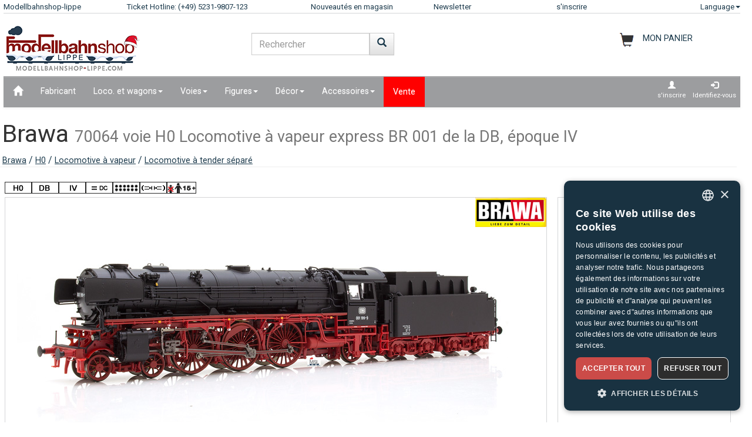

--- FILE ---
content_type: text/html;charset=UTF-8
request_url: https://www.modellbahnshop-lippe.com/Locomotive+%C3%A0+vapeur/Locomotive+%C3%A0+tender+s%C3%A9par%C3%A9/Brawa-70064/fr/modell_413198.html
body_size: 64472
content:
<!DOCTYPE html>
<html lang="fr">
<head>
<meta http-equiv="Content-Type" content="text/html;charset=utf-8">
<meta http-equiv="language" content="fr">
<title>Brawa 70064 voie H0  Locomotive à vapeur express BR 001 de la DB, époque IV  modellbahnshop-lippe.com</title>
<meta property="og:type" content="website" />
<meta property="og:title" content="Brawa 70064 voie H0  Locomotive &#224; vapeur express BR 001 de la DB, &#233;poque IV  modellbahnshop-lippe.com" />

<meta name="description" content="modellbahnshop-lippe.com - Boutique en ligne pour les mod&#232;les de trains et d'accessoires - M&#228;rklin &#8226; PIKO &#8226; Roco &#8226; Trix &#8226; Fleischmann &#8226; &#10003; Grandes offres &#10003; Grande s&#233;lection &#10003; Temps de livraison courts &#10003; Top service">
<meta property="og:description" content="modellbahnshop-lippe.com - Boutique en ligne pour les mod&#232;les de trains et d'accessoires - M&#228;rklin &#8226; PIKO &#8226; Roco &#8226; Trix &#8226; Fleischmann &#8226; &#10003; Grandes offres &#10003; Grande s&#233;lection &#10003; Temps de livraison courts &#10003; Top service" />
<meta name="keywords" content="Brawa 70064 voie H0  Locomotive &#224; vapeur express BR 001 de la DB, &#233;poque IV  modellbahnshop-lippe.com" />
<script defer type="text/javascript">var gaProperty = 'UA-1826291-2';var disableStr = 'ga-disable-'+gaProperty;if (document.cookie.indexOf(disableStr+'=true') > -1) {	 window[disableStr]=true;} function gaOptout() {	  document.cookie = disableStr+'=true; expires=Thu, 31 Dec 2099 23:59:59 UTC; path=/';   window[disableStr] = true;}</script><script defer type="text/javascript">(function(w,d,s,l,i){w[l]=w[l]||[];w[l].push({'gtm.start':new Date().getTime(),event:'gtm.js'});var f=d.getElementsByTagName(s)[0],j=d.createElement(s),dl=l!='dataLayer'?'&l='+l:'';j.async=true;j.src='https://www.googletagmanager.com/gtm.js?id='+i+dl;f.parentNode.insertBefore(j,f);})(window,document,'script','dataLayer','GTM-NT5Q62P');</script><meta name="viewport" content="width=device-width, initial-scale=1"><meta name="robots" content="NOODP"><link rel="SHORTCUT ICON" HREF="/favicon.ico"><link rel="icon" href="/favicon.ico"><link rel="apple-touch-icon-precomposed" href="/images/msl_mobile_8.png" /><link href="/css/1/bootstrap.css" rel="stylesheet"><link href="/css/1/bootstrap-theme.css" rel="stylesheet"><link href="/css/prod_filter.css" rel="stylesheet"><link href="/css/style.css?v=20250730" rel="stylesheet"><link href="/css/1/style.css" rel="stylesheet"><script src="/js/jquery-1.8.3.min.js"></script><script src="/js/ajax.js?v=202503"></script><script src="/js/hersteller_filter.js"></script><script src="/js/main.js?v20250730" type="text/javascript"></script><script src="/js/mobile/mobile.js" type="text/javascript"></script><script src="/js/zoom/zoom.js" type="text/javascript"></script><script src="/js/artikel_overlay.js"></script><link href="/js/image_galerie_mob.css" rel="stylesheet" type="text/css" /><script src="/js/image_galerie.js" type="text/javascript"></script><link rel="alternate" type="application/rss+xml" title="MSL News" href="/rss/rss_mslnewsblog.rss">
		<script language="JavaScript" type="text/javascript">
		<!--
		var sLanguage 			= "fr";
		var sMyBasketUrl					= "https://www.modellbahnshop-lippe.com/warenkorb/";
		var sMySearchUrl 					= "https://www.modellbahnshop-lippe.com/Recherche+de+produit/fr/liste.html";
		var sGlobSearchUrl 				= "/Recherche+de+produit/fr/liste.html";
		var sGlobAnzProSeiteUrl 	= "/Locomotive+%C3%A0+vapeur/Locomotive+%C3%A0+tender+s%C3%A9par%C3%A9/Brawa-70064/fr/modell_413198.html";
		var sGlobFiltSortimentUrl = "/Produits/[SORT_ID]/fr/liste.html";
		var sTxtProdukte 					= "Produits";
		var sTxtInplanung 				= "Nouveautés Aperçu";
		var iMaxBestellMenge	= 999;
		var sUserCurrency		= "";
		var txtImWarenkorb 		= "Déjà dans le panier";
		var txtSearchErr 		= "Veuillez indiquer un critère de recherche !";
		var sTxtZahlMethWaehlen = "Veuillez choisir une méthode de paiement";
		var sTxtDelWkPos		= "Voulez-vous vraiment supprimer larticle ?";
		var sTxtClearWk			= "Voulez-vous vraiment vider le panier ?";
		var sTxtClearPos		= "Voulez-vous vraiment supprimer larticle ?";
		var sTxtKeineZahl		= "Vous devez saisir un nombre !";
		var sTxtVersandMethode	= "Frais dexpédition :";
		var sTxtShopWaehrung	= "€";
		var sErrMeldung			= "Une erreur est survenue !\nLes données nont pas pu être enregistrées !";
		var sTxtBitteWaehlen	= "Sélectionner";
		var sTxtErr1197			= "At least one of the ordered items is not available in the \nrequired quantity and sold out by the manufacturer!";
		var sTxtErr1244			= "At least one of the ordered items is not available in the \nrequired quantity and not available from the manufacturer!";
		var xTxtMaxBestMengeErr	= "Le nombre maximum a été atteint !";
		var txtBitteGrpOrGattWaehlen = "Sil vous plaît sélectionnez le type de groupe";
		var sTxtAdventTeaserMes = "";
		var sTxtAdrLandWahl = "Please select you country";
		var txtAuswaehlen = "Sélectionner";
		var txtAusGewaehlt = "Selected";
		var txtAusFehlt = "Pas de sélection !";
		var txtWunschZettAusFehlt = "Sélectionnez une liste de souhaits";
		var txtAdrWahlen = "Voulez-vous livrer à cette adresse?";
		var sTxtFeldIstPflicht = "Le numéro de téléphone est obligatoire pour ce mode dexpédition!";
		var sTxtVbStorno = "Voulez-vous vraiment annuler le pré?";
		var txtGutscheiNichtGefunden = "Voucher code not available!";
		var txtAktionNichtGefunden = "Code daction non disponible";
		var sTxtMaxEinloesbar = "Max. redeemable:";
		var sTxtEingabeFehlt = "Il manque une saisie !";
		var txtGutscheinNichtEinloesbar = "You can not redeem the voucher, the invoice amount = 0!\nPlease insert you voucher code first.";
		var txtGutscheinBereitEingeloest = "The voucher has already been redeemed!";
		var sTxtNichtVerf = "nest pas disponible";
		var sTxtBitteEinenHersteller = "Sil vous plaît choisir un fabricant!";
		var sTxtMindFilterFehlt = "Veuillez sélectionner le fabricant, le groupe ou le type";
		var txtRgBetragEingeloest = "";
		var jsTxtHeadPredict = "Prévoir";
		var jsTxtHeadTelefon = "Téléphone";
		var jsTxtPredNichVerfueg = "nest pas disponible";
		myAjaxInit();
		</script>
		</head>
	
	<body onload="myAjaxRequestBasketBodyOnLoad();">
	<a id="top"></a>
	
	<!-- Container Start -->
	<nav class="navbar navbar-fixed-top zIndLang">
		<!-- Reihe 1 wird beim kleinen Bildschirm ausgeblendet -->
		<div class="bgMainM">
			<div class="container">
				<div id="rownavfix" class="row bordBott">
					<div class="col-xs-4 col-sm-4 col-md-2 col-lg-2"><a rel="start" href="/" class="wktop">Modellbahnshop-lippe</a></div><div class="col-xs-4 col-sm-4 col-md-3 col-lg-3" id="tophotline"><div rel="nofollow"><span class="cHotl wktop">Ticket Hotline: (+49) 5231-9807-123</span></div></div><div class="col-xs-4 col-sm-4 col-md-2 col-lg-2" id="topneuheit"><a href="/Produits/Nouveaut%C3%A9s+en+magasin/fr/liste.html?sortiment=Nouveaut%C3%A9s+en+magasin" class="wktop">Nouveautés en magasin</a></div><div class="col-xs-4 col-sm-4 col-md-2 col-lg-2" id="topnewsletter"><a href="/newsletter/abo.asp" class="wktop">Newsletter</a></div><div class="col-xs-4 col-sm-4 col-md-2 col-lg-2"><a rel="nofollow" href="/registrierung/profil.asp" class="wktop">s'inscrire</a></div><div class="col-xs-4 col-sm-4 col-md-1 col-lg-1" style="position: relative;"><div class="fr"><a href="#" rel="nofollow" class="wktop dropdown-toggle" data-toggle="dropdown" role="button" aria-haspopup="true" aria-expanded="false">Language<span class="caret"></span></a><ul class="dropdown-menu"><li><a href="javascript:changeLang('ar');">Arabic</a></li><li><a href="javascript:changeLang('cn');">Chinese</a></li><li><a href="javascript:changeLang('de');">Deutsch</a></li><li><a href="javascript:changeLang('es');">Español</a></li><li><a href="javascript:changeLang('fr');">Français</a></li><li><a href="javascript:changeLang('gb');">English</a></li><li><a href="javascript:changeLang('it');">Italian</a></li><li><a href="javascript:changeLang('jp');">Japanese</a></li><li><a href="javascript:changeLang('kr');">Korean</a></li><li><a href="javascript:changeLang('nl');">Dutch</a></li><li><a href="javascript:changeLang('pl');">Polski</a></li><li><a href="javascript:changeLang('se');">Sweden</a></li></ul></div></div>
				</div>
			</div>
		</div>
	</nav>
	<div class="container"><div class="padStart"><div class="row"><div class="col-xs-6 col-sm-4 col-md-4"><a  rel="start" class="navbar-brand" href="/"><div id="logoimg" class="msllogo"></div></a></div><div class="col-xs-6 col-sm-4 col-md-4"><div id="mslSearch"><form id="mains" name="mains" class="navbar-form"><table><tr><td class="posRel" valign="top"><div class="form-group"><div><input id="s" name="s" type="text" value="" onkeyup="myLiveSearch('fr')" autocomplete="off" class="form-control" placeholder="Rechercher"></div></div></td><td valign="top"><div class="fl"><button onclick="startMyFilter('fr', 'suchfeld');" type="button" class="btn btn-default" title="commencer"><span class="glyphicon glyphicon-search SearchButtH"></span></button></div></td></tr></table><div id="searchResult"></div></form></div></div><div class="col-xs-12 col-sm-4 col-md-4"><div id="mslWk"><div class="icWk mtoHand fr" onclick="gotobasket();" style="display: inline-block;"><div class="cHotl pt12" id="dMyWkDesc">MON PANIER</div><div id="wkInhTop" class="wktop mtoHand" style="display: inline-block;" onclick="gotobasket();"><span id="DIV_GLOB_WK"></span> <span id="cntWkSumme"></span></div></div></div></div></div></div> </div><div class="container"><nav class="navbar navbar-default"><div class="container-fluid"><div class="navbar-header"><button type="button" class="navbar-toggle collapsed fl" data-toggle="collapse" data-target="#bs-example-navbar-collapse-1" aria-expanded="false"><span class="sr-only">Navigation ein-/ausblenden</span><span class="icon-bar"></span><span class="icon-bar"></span><span class="icon-bar"></span></button></div><div class="collapse navbar-collapse" id="bs-example-navbar-collapse-1"><ul class="nav navbar-nav"><li ><a href="/"  title="Home"><span class="glyphicon glyphicon-home icGlyph SearchButtH"></span></a></li><li ><a href="/Fabricant/Produits/fr/hersteller.html" >Fabricant</a></li><li class="dropdown"><a href="/Loco%2E+et+wagons/Produits/fr/liste.html" class="dropdown-toggle" data-toggle="dropdown" role="button" aria-haspopup="true" aria-expanded="false">Loco. et wagons<span class="caret"></span></a><ul class="dropdown-menu"><li><a href="/Loco%2E+et+wagons/Locomotive+%C3%A0+double+puissance/fr/liste.html?gattung=Locomotive+%C3%A0+double+puissance">Locomotive à double puissance</a></li><li><a href="/Loco%2E+et+wagons/Locomotive+%C3%A0+vapeur/fr/liste.html?gattung=Locomotive+%C3%A0+vapeur">Locomotive à vapeur</a></li><li><a href="/Loco%2E+et+wagons/Locomotive+diesel/fr/liste.html?gattung=Locomotive+diesel">Locomotive diesel</a></li><li><a href="/Loco%2E+et+wagons/Locomotive+%C3%A9lectrique/fr/liste.html?gattung=Locomotive+%C3%A9lectrique">Locomotive électrique</a></li><li><a href="/Loco%2E+et+wagons/Locomotives+%C3%A0+accumulateurs/fr/liste.html?gattung=Locomotives+%C3%A0+accumulateurs">Locomotives à accumulateurs</a></li><li><a href="/Loco%2E+et+wagons/Tramway/fr/liste.html?gattung=Tramway">Tramway</a></li><li><a href="/Loco%2E+et+wagons/V%C3%A9hicules+sp%C3%A9ciaux/fr/liste.html?gattung=V%C3%A9hicules+sp%C3%A9ciaux">Véhicules spéciaux</a></li><li><a href="/Loco%2E+et+wagons/Voiture+de+voyageurs/fr/liste.html?gattung=Voiture+de+voyageurs">Voiture de voyageurs</a></li><li><a href="/Loco%2E+et+wagons/Wagons+de+marchandises/fr/liste.html?gattung=Wagons+de+marchandises">Wagons de marchandises</a></li><li><a href="/Recherche+de+produit/fr/liste.html?grup=Coffrets+d%27extension,Sets+suppl%C3%A9mentaires,Ensembles+de+d%C3%A9part+de+chemin+de+fer,Coffrets+de+locomotives,Coffrets+de+train">Sets et extensions</a></li><li><a href="/Recherche+de+produit/fr/liste.html?grup=Start%2DSets+analogique,Start%2DSets+digital">Kits de démarrage</a></li><li><a href="/Recherche+de+produit/fr/liste.html?gattung=Rame+diesel,Rame+%C3%A9lectrique,Autorail+pour+service+%C3%A0+courte+distance,Rame+automotrice">Autorails & trains</a></li></ul></li><li class="dropdown"><a href="/Voies/Produits/fr/liste.html" class="dropdown-toggle" data-toggle="dropdown" role="button" aria-haspopup="true" aria-expanded="false">Voies<span class="caret"></span></a><ul class="dropdown-menu"><li><a href="/Voies/Aiguillages+%5Fand%5F+Croisements/fr/liste.html?grup=Aiguillages+%5Fand%5F+Croisements">Aiguillages & Croisements</a></li><li><a href="/Voies/Coffrets+d%27extension/fr/liste.html?grup=Coffrets+d%27extension">Coffrets d'extension</a></li><li><a href="/Voies/Moteurs+d%27aiguillages/fr/liste.html?grup=Moteurs+d%27aiguillages">Moteurs d'aiguillages</a></li><li><a href="/Voies/Parties+suppl%C3%A9mentaires+pistes+a%2E+Tournois/fr/liste.html?grup=Parties+suppl%C3%A9mentaires+pistes+a%2E+Tournois">Parties supplémentaires pistes a. Tournois</a></li><li><a href="/Voies/Voies+Flex/fr/liste.html?grup=Voies+Flex">Voies Flex</a></li><li><a href="/Voies/Voies+standards/fr/liste.html?grup=Voies+standards">Voies standards</a></li><li><a href="/Voies/Sets+et+extensions/fr/gleissysteme.html">Voie importantes</a></li></ul></li><li class="dropdown"><a href="/Figures/Produits/fr/liste.html" class="dropdown-toggle" data-toggle="dropdown" role="button" aria-haspopup="true" aria-expanded="false">Figures<span class="caret"></span></a><ul class="dropdown-menu"><li><a href="/Figures/Animaux/fr/liste.html?grup=Animaux">Animaux</a></li><li><a href="/Figures/Animaux/fr/liste.html?grup=Animaux">Animaux</a></li><li><a href="/Figures/Animaux+sauvages/fr/liste.html?grup=Animaux+sauvages">Animaux sauvages</a></li><li><a href="/Figures/au+travail/fr/liste.html?grup=au+travail">au travail</a></li><li><a href="/Figures/Autres+personnes/fr/liste.html?grup=Autres+personnes">Autres personnes</a></li><li><a href="/Figures/Bo%C3%AEtes+de+Jeu/fr/liste.html?grup=Bo%C3%AEtes+de+Jeu">Boîtes de Jeu</a></li><li><a href="/Figures/figurines+mobiles/fr/liste.html?grup=figurines+mobiles">figurines mobiles</a></li><li><a href="/Figures/Hommes+policiers/fr/liste.html?grup=Hommes+policiers">Hommes policiers</a></li><li><a href="/Figures/H%C3%B4pital+%5Fsp%5F+Sauvetage/fr/liste.html?grup=H%C3%B4pital+%5Fsp%5F+Sauvetage">Hôpital / Sauvetage</a></li><li><a href="/Figures/Les+chevaux/fr/liste.html?grup=Les+chevaux">Les chevaux</a></li><li><a href="/Figures/Mouton/fr/liste.html?grup=Mouton">Mouton</a></li><li><a href="/Figures/Physiques/fr/liste.html?grup=Physiques">Physiques</a></li><li><a href="/Figures/Plus+d%27animaux/fr/liste.html?grup=Plus+d%27animaux">Plus d'animaux</a></li><li><a href="/Figures/plus+de+figures/fr/liste.html?grup=plus+de+figures">plus de figures</a></li><li><a href="/Figures/Sapeurs+pompiers/fr/liste.html?grup=Sapeurs+pompiers">Sapeurs pompiers</a></li><li><a href="/Figures/Travailleur+ferroviaire/fr/liste.html?grup=Travailleur+ferroviaire">Travailleur ferroviaire</a></li><li><a href="/Figures/Vaches/fr/liste.html?grup=Vaches">Vaches</a></li><li><a href="/Figures/Voyager/fr/liste.html?grup=Voyager">Voyager</a></li><li><a href="/Figures/voyageurs/fr/liste.html?grup=voyageurs">voyageurs</a></li><li><a href="/Figures/Zoo+et+animaux+de+cirque/fr/liste.html?grup=Zoo+et+animaux+de+cirque">Zoo et animaux de cirque</a></li></ul></li><li class="dropdown"><a href="/D%C3%A9cor/Produits/fr/liste.html" class="dropdown-toggle" data-toggle="dropdown" role="button" aria-haspopup="true" aria-expanded="false">Décor<span class="caret"></span></a><ul class="dropdown-menu"><li><a href="/D%C3%A9cor/Agriculture/fr/liste.html?grup=Agriculture">Agriculture</a></li><li><a href="/D%C3%A9cor/Ballast/fr/liste.html?grup=Ballast">Ballast</a></li><li><a href="/D%C3%A9cor/B%C3%A2timents+ferroviaires/fr/liste.html?grup=B%C3%A2timents+ferroviaires">Bâtiments ferroviaires</a></li><li><a href="/D%C3%A9cor/Chemin+de+fer+de+d%C3%A9coration/fr/liste.html?grup=Chemin+de+fer+de+d%C3%A9coration">Chemin de fer de décoration</a></li><li><a href="/D%C3%A9cor/Chevaux+et+Gondoles/fr/liste.html?grup=Chevaux+et+Gondoles">Chevaux et Gondoles</a></li><li><a href="/D%C3%A9cor/Circus+%5Fand%5F+Access%2E/fr/liste.html?grup=Circus+%5Fand%5F+Access%2E">Circus & Access.</a></li><li><a href="/D%C3%A9cor/Commerce+%5Fand%5F+Industrie/fr/liste.html?grup=Commerce+%5Fand%5F+Industrie">Commerce & Industrie</a></li><li><a href="/D%C3%A9cor/Connecteurs/fr/liste.html?grup=Connecteurs">Connecteurs</a></li><li><a href="/D%C3%A9cor/Couleurs+et+pinceaux/fr/liste.html?grup=Couleurs+et+pinceaux">Couleurs et pinceaux</a></li><li><a href="/D%C3%A9cor/D%C3%A9cor/fr/liste.html?grup=D%C3%A9cor">Décor</a></li><li><a href="/D%C3%A9cor/des+arbres/fr/liste.html?grup=des+arbres">des arbres</a></li><li><a href="/D%C3%A9cor/Des+murs/fr/liste.html?grup=Des+murs">Des murs</a></li><li><a href="/D%C3%A9cor/Des+portes/fr/liste.html?grup=Des+portes">Des portes</a></li><li><a href="/D%C3%A9cor/F%C3%AAte+foraine+%5Fand%5F+Zoo/fr/liste.html?grup=F%C3%AAte+foraine+%5Fand%5F+Zoo">Fête foraine & Zoo</a></li><li><a href="/D%C3%A9cor/Gares/fr/liste.html?grup=Gares">Gares</a></li><li><a href="/D%C3%A9cor/les+fen%C3%AAtres/fr/liste.html?grup=les+fen%C3%AAtres">les fenêtres</a></li><li><a href="/D%C3%A9cor/Maisons/fr/liste.html?grup=Maisons">Maisons</a></li><li><a href="/D%C3%A9cor/Militaire/fr/liste.html?grup=Militaire">Militaire</a></li><li><a href="/D%C3%A9cor/Murs+%5Fsp%5F+cl%C3%B4tures/fr/liste.html?grup=Murs+%5Fsp%5F+cl%C3%B4tures">Murs / clôtures</a></li><li><a href="/D%C3%A9cor/Plantes/fr/liste.html?grup=Plantes">Plantes</a></li><li><a href="/D%C3%A9cor/Police+access%2E/fr/liste.html?grup=Police+access%2E">Police access.</a></li><li><a href="/D%C3%A9cor/Pompiers/fr/liste.html?grup=Pompiers">Pompiers</a></li><li><a href="/D%C3%A9cor/Props/fr/liste.html?grup=Props">Props</a></li><li><a href="/D%C3%A9cor/Rochers/fr/liste.html?grup=Rochers">Rochers</a></li><li><a href="/D%C3%A9cor/Sc%C3%A8nes+de+d%C3%A9cor/fr/liste.html?grup=Sc%C3%A8nes+de+d%C3%A9cor">Scènes de décor</a></li><li><a href="/D%C3%A9cor/Terrain+am%C3%A9nag%C3%A9/fr/liste.html?grup=Terrain+am%C3%A9nag%C3%A9">Terrain aménagé</a></li><li><a href="/D%C3%A9cor/Toits/fr/liste.html?grup=Toits">Toits</a></li></ul></li><li class="dropdown"><a href="/Accessoires/Produits/fr/liste.html" class="dropdown-toggle" data-toggle="dropdown" role="button" aria-haspopup="true" aria-expanded="false">Accessoires<span class="caret"></span></a><ul class="dropdown-menu"><li><a href="/Accessoires/Accessoires/fr/liste.html?grup=Accessoires">Accessoires</a></li><li><a href="/Accessoires/Outils/fr/liste.html?grup=Outils">Outils</a></li><li><a href="/Accessoires/Ponts+tournants+%5Fand%5F+Accessoires/fr/liste.html?grup=Ponts+tournants+%5Fand%5F+Accessoires">Ponts tournants & Accessoires</a></li></ul></li><li  class="navbarSale"><a href="/Vente/Produits/fr/liste.html?sortiment=Vente" >Vente</a></li></ul><ul class="nav navbar-nav navbar-right"><li><div style="padding-left: 6px; padding-top: 6px; padding-right: 6px; text-align: center;"><a class="aRegAnmIcon" href="/registrierung/profil.asp" rel="nofollow" title="s'inscrire"><div><span class="glyphicon glyphicon-user icGlyph"></span><br>s'inscrire</div></a></div></li><li><div style="padding-left: 6px; padding-top: 6px; padding-right: 6px; text-align: center;"><a class="aRegAnmIcon" href="/registrierung/login.asp" rel="nofollow" title="Identifiez-vous"><div><span class="glyphicon glyphicon-log-in icGlyph"></span><br>Identifiez-vous</div></a></div></li></ul></div><!-- /.navbar-collapse --></div><!-- /.container-fluid --></nav><div id="container"><div class="page-header padPageHeader"><h1>Brawa <small>70064 voie H0  Locomotive à vapeur express BR 001 de la DB, époque IV</small></h1><span class="textdeco"><a class="textdeco" href="/Fabricant/Produits/fr/overview.html?hersteller=Brawa">Brawa</a> / <a class="textdeco" href="/Fabricant/Produits/fr/overview.html?hersteller=Brawa#h0">H0</a> / <a class="textdeco" href="/Loco%2E+et+wagons/Locomotive+%C3%A0+vapeur/fr/liste.html?spur=H0&hersteller=Brawa&gattung=Locomotive+%C3%A0+vapeur">Locomotive à vapeur</a> / <a class="textdeco" href="/Loco%2E+et+wagons/Locomotive+%C3%A0+vapeur/fr/liste.html?spur=H0&hersteller=Brawa&gattung=Locomotive+%C3%A0+tender+s%C3%A9par%C3%A9">Locomotive à tender séparé</a></span></div></div></div><div class="container">
		
		
		
		<!-- Logos -->
		<div class="row">
				<div class="col-md-12 padModInh"><div class="fl"><img src="/images/icons_spuren/icon_9.gif" alt="H0 1:87" title="H0 1:87"></div><div class="fl"><img src="/images/icons_spuren/icon_0.gif" alt="" title=""></div><div class="fl"><img src="/images/icons_spuren/icon_23.gif" alt="IV" title="IV"></div><div class="fl"><img src="/images/icons_spuren/icon_2.gif" alt="Courant continu" title="Courant continu"></div><div class="fl"><img src="/images/icons_spuren/icon_57.gif" alt="PluX22 Decoder (NEM 658)" title="PluX22 Decoder (NEM 658)"></div><div class="fl"><img src="/images/icons_spuren/icon_25.gif" alt="KK-Kulisse am Tender" title="KK-Kulisse am Tender"></div><div class="fl"><img src="/images/icons_spuren/age_warning_50x20.gif" alt="Note to EU Toys Directive 2009/48/EC: Warning, not suitable for children under 15." title="Note to EU Toys Directive 2009/48/EC: Warning, not suitable for children under 15."></div></div>
			
		</div>
		
		<div class="row"><div class="col-md-12 myH6"></div></div>
		<!-- BILD -->
		
		
		<div class="row">
			
			<div class="col-xs-12 col-sm-12 col-md-8 col-lg-9 padModInh">
				
		  		<div  class="row bordAll bgWhite">
		  			<!-- BILD GROSS -->

		  			
		  			<div id="myVRow" class="col-lg-12 myMinHRow">
		  			
		  			
		  				
			  						<!-- BILD GROSS -->
					  				<span id="zoomWrap" style="display:block; position: relative; overflow:hidden;" ><img id="zoom_03" src="/article_data/images/5/413198_e.jpg"  data-zoom-image="/article_data/images/5/413198_c.jpg" border="0" alt=" 70064 S&#233;rie 001" class="img-responsive"></span><div class="icon_herst_mod"><div class="margR"><img src="/images/hersteller/logos_small/5.png"></div></div>
								  	<!-- ENDE BILD GROSS -->	
		  	
		  	
		  				<!-- BILDER GALERIE -->
							

								<div class="col-lg-12 pull-bottom">
				  				<div class="fl">
				  					<div id="gallery_01">
					  					<a href="#" class="  active" data-image="/article_data/images/5/413198_e.jpg" data-zoom-image="/article_data/images/5/413198_c.jpg"><img id="img_1" src="/article_data/images/5/413198_b.jpg" class="img_prod_galerie" border="0"></a> <a href="#" class="  active" data-image="/article_data/gallerie/5/galbig_413198_26424.jpg" data-zoom-image="/article_data/gallerie/5/galbig_413198_26424.jpg"><img id="img_1" src="/article_data/gallerie/5/galthumb_413198_26424.jpg" class="img_prod_galerie" border="0"></a> <a href="#" class="  active" data-image="/article_data/gallerie/5/galbig_413198_26425.jpg" data-zoom-image="/article_data/gallerie/5/galbig_413198_26425.jpg"><img id="img_1" src="/article_data/gallerie/5/galthumb_413198_26425.jpg" class="img_prod_galerie" border="0"></a> <a href="#" class="  active" data-image="/article_data/gallerie/5/galbig_413198_26426.jpg" data-zoom-image="/article_data/gallerie/5/galbig_413198_26426.jpg"><img id="img_1" src="/article_data/gallerie/5/galthumb_413198_26426.jpg" class="img_prod_galerie" border="0"></a> <a href="#" class="  active" data-image="/article_data/gallerie/5/galbig_413198_26427.jpg" data-zoom-image="/article_data/gallerie/5/galbig_413198_26427.jpg"><img id="img_1" src="/article_data/gallerie/5/galthumb_413198_26427.jpg" class="img_prod_galerie" border="0"></a> <a href="#" class="  active" data-image="/article_data/gallerie/5/galbig_413198_26376.jpg" data-zoom-image="/article_data/gallerie/5/galbig_413198_26376.jpg"><img id="img_1" src="/article_data/gallerie/5/galthumb_413198_26376.jpg" class="img_prod_galerie" border="0"></a> 
								
				  					</div>
				  				</div>
				  			</div>
				  			
					  	<!-- ENDE BILDER GALERIE-->	
		  					</div>
		  			</div>

			<!-- START ARTIEKL OVERLAY-->	
			<div class="modal fade" id="artikel_overlay" tabindex="-1" > <div class="modal-dialog" role="document"> <div class="modal-content"><div class="modal-header"><button type="button" id="close-carousel-control" class="close glyphicon glyphicon-remove" data-dismiss="modal"></button></div><div id="modalCarousel" class="carousel slide" data-ride="carousel"><div id="carouselWrap" class="center-block"><ol class="carousel-indicators"></ol><div role="listbox" id="touch-zone" class="carousel-inner"></div></div><div id="controlWrap" ><a id="prev-carousel-control"  role="button" class="left carousel-control" href="#modalCarousel" data-slide="prev"><span class="glyphicon glyphicon-chevron-left"></span><span class="sr-only">Previous</span></a><a id="next-carousel-control" role="button" class="right  carousel-control" href="#modalCarousel" data-slide="next" ><span  class="glyphicon glyphicon-chevron-right"></span><span class="sr-only">Next</span></a></div></div></div></div></div>	
			<!-- END ARTIEKL OVERLAY-->

		  		
		  		<input value="8" id="gal_anzahl_bilder" type="hidden">
								
			</div>
			
			<div class="col-xs-12 col-sm-12 col-md-4 col-lg-3 padModInh">
					<!-- PREISE -->
				 	<div class="myMinRightHRow bordAll"><div itemscope itemtype="https://schema.org/Product"><p><h2 class="eh2 col6" itemprop="name" content="Brawa 70064 Série 001" style="max-width: 11em; overflow: hidden; padding-left:0.48em; padding-right:0; margin-right:0;">Brawa 70064<br><span class="h3">Série 001<span></h2><meta itemprop="brand" content="Brawa" /><meta itemprop="description" content="Brawa 70064 voie H0  Locomotive &#224; vapeur express BR 001 de la DB, &#233;poque IV  modellbahnshop-lippe.com" /><meta itemprop="sku" content="413198" /><meta itemprop="mpn" content="70064" /><link itemprop="image" href="https://www.modellbahnshop-lippe.com/article_data/images/5/413198_e.jpg" /><div class="nBold col6" style="padding-left:0.8em;">Prix indicatif de fabricant: 479,90&nbsp;&euro;</div></p><div class="row"><div class="col-md-12 myH6"></div></div><div class="row"><div class="col-md-12 dbModPreis padFilR" align="right">455,90&nbsp;&euro;</div><div class="col-md-12 myPriceDesc paddL15 padFilR"><table border="0" width="100%"><tr><td><strong>Online</strong><div id="VERF_INFO_0" class="myInfotxt">Disponible auprès du fabricant, Délai approximatif de livraison : entre 5 et 10 jours<div></td><td align="right"><img id="MOD_VERF_0" name="MOD_VERF_0" src="/images/icons/ic_1.png" title="Délai approximatif de livraison : entre 5 et 10 jours" border="0" class="icon_verf"></td></tr></table><table border="0" width="100%"><tr><td>Store Detmold<div id="VERF_INFO_1" class="myInfotxt"><div></td><td align="right"><img id="MOD_VERF_1" name="MOD_VERF_1" src="/images/icons/ic_1.png" title="Délai approximatif de livraison : entre 5 et 10 jours" border="0" class="icon_verf"></td></tr></table></div><div class="col-md-12 myVersandFont paddL15 padFilR"><a rel="nofollow" href="/General/Information+d'expédition/fr/index.html?id=413198"><span class="eh5">incl. TVA, hors emballage et d'exp&#233;dition</span></a><br></div></div><div class="row"><div class="col-md-12">&nbsp;</div></div><div itemprop="offers" itemscope itemtype="https://schema.org/Offer"><meta itemprop="price" content="455.90" /><meta itemprop="priceValidUntil" content="2026-01-11" /><meta itemprop="priceCurrency" content="EUR" /><meta itemprop="url" content="https://www.modellbahnshop-lippe.com/Locomotive+%C3%A0+vapeur/Locomotive+%C3%A0+tender+s%C3%A9par%C3%A9/Brawa-70064/fr/modell_413198.html" /><meta itemprop="availability" content="https://schema.org/OutOfStock" /><meta itemprop="itemCondition" content="https://schema.org/NewCondition" /></div><meta itemprop="gtin13" content="4012278700649" /></div><div class="row"><div class="col-md-12 myH6"></div></div></div>
				<!-- ENDE PREISE -->			
			</div>
		</div>						
		
		<div class="row"><div class="col-md-12 myH12"></div></div>
		

		<div class="modal fade" id="wk_ok" tabindex="-1" role="dialog" aria-labelledby="meinModalLabel"><div class="modal-dialog" role="document"><div class="modal-content"><div class="modal-header"><button type="button" class="close" data-dismiss="modal" aria-label="fermer"><span aria-hidden="true">&times;</span></button><h4 class="modal-title" id="meinModalLabel">L'article a été ajouté au panier</h4></div><div class="modal-body">Voulez-vous continuer vos achats ou terminer cet ordre?</div><div class="modal-footer"><button type="button" class="btn btn-default" data-dismiss="modal" onclick="">Faire d’autres achats</button><button type="button" class="btn btn-primary" onclick="gotobasket();">Votre panier</button></div></div></div></div><form name="frmArt"  id="frmArt"><div class="row"><div class="col-xs-12 col-sm-6 col-md-8 col-lg-9 paddColmAll txtr"><div class="fr"><div class="bottTeaserR"><table border="0" cellpadding="0" cellspacing="0"><tr><td class="padR15">Pcs.: </td><td align="center" valign="middle" class="bord2All  mtoHand" onclick="wkPlus('413198', '1', 'MOD', 'N');"><span class="glyphicon glyphicon-plus padIconPM"></span></td><td>&nbsp;</td><td align="center" valign="middle" class="bord2All"><input id="ART_MENGE_START_1" type="Hidden" value="1"><input name="ch_menge_artikel_1" id="ch_menge_artikel_1" value="1" type="Text" size="5" onchange="checkArtVerfuegb('413198', 1, 'MOD', 'N', '-1');" tabindex="20" class="inpModMenge" maxlength="3" autocomplete="off"></td><td>&nbsp;</td><td align="center" valign="middle" class="bord2All mtoHand " onclick="wkMinus('413198', '1', 'MOD', 'N');"><span class="glyphicon glyphicon-minus padIconPM"></span></td></tr></table></div></div></div><div class="col-xs-12 col-sm-6 col-md-4 col-lg-3 paddColmAll"><button type="button" class="btn btn-warning btn-lg btn-block minWidthButton" onclick="inWkMod('413198', 1, 'frmArt', '-1');" tabindex="21">Dans le panier</button></div></div></form>

		  								
		<div class="row"><div class="col-md-12 myH12"></div></div>
		
		<div class="row bgNarReg"><div class="col-md-12 padModInh"><ul class="nav nav-tabs"><li role="presentation" class="active"><a href="#beschreibung" rel="contents">Description & données</a></li><li role="presentation"><a href="#zubehoer" rel="contents">Accessoires</a></li><li role="presentation"><a href="https://www.youtube.com/embed/aINhMPrAN80" target="_blank" rel="contents">Vidéo produit</a></li><li role="presentation"><a href="/Locomotive+%C3%A0+vapeur/Locomotive+%C3%A0+tender+s%C3%A9par%C3%A9/Brawa%2D70064/fr/produktfragen_413198.html" rel="contents">Questions concernant l'article</a></li><li role="presentation"><a href="#schlagwoerter" rel="contents">Tags</a></li><li role="presentation"><a href="#haendlerdaten" rel="contents">Données du fabricant</a></li></ul></div></div><div class="row"><div class="col-md-12 myH12"></div></div><div class="row"><div class="col-xs-12 col-sm-12 col-md-8 col-lg-9"><div class="padModInh"><div class="panel panel-primary"><div class="panel-heading"><a name="beschreibung" rel="contents"></a><h4 class="panel-title">Description & données</h4></div><div class="panel-body"><div class="col-xs-12 col-sm-12 col-md-12 col-lg-7 paddAdrRg">Locomotive à vapeur rapide BR 001 de la DB, époque IV.<br>N° d'entreprise 001 199-9 ; BD Sarrebruck; Bw Ehrang<br><br>DÉTAILS DU MODÈLE<br>Structure en plastique résistant aux chocs<br>Châssis en barre perforée en zinc moulé sous pression<br>Roues à rayons en zinc moulé sous pression<br>Entraînement filigrane et tiges d'accouplement en métal<br>Éclairage adapté à l'époque<br>Conduisez dans le tender pour des caractéristiques de conduite optimales<br>Attelage étroit entre locomotive et tender<br>Arbre standard à l'arrière, guidé par un lien<br>Paroi arrière de la chaudière sur pied prototype<br>Palier d'essieu simple en métal<br>Échelle d'empattement<br><br>REMARQUE SUR LE RAYON MINIMUM DE LA BR 01 : Les modèles de la locomotive à vapeur BR 01 sont techniquement adaptés pour fonctionner à partir d'un rayon minimum de R 360 mm. Pour des caractéristiques de conduite optimales, nous vous recommandons de l'utiliser à partir de R 420 mm.</div><div class="col-xs-12 col-sm-12 col-md-12 col-lg-5"><table border="0" width="100%" class="table table-condensed"><tr class="active"><td>Fabricant: </td><td>Brawa</td></tr><tr class="active"><td>Référence :</td><td>70064</td></tr><tr class="active"><td>EAN :</td><td>4012278700649</td></tr><tr class="active"><td>voie: </td><td>H0</td></tr><tr class="active"><td>Société ferroviaire</td><td>DB</td></tr><tr class="active"><td>Époque :</td><td>IV</td></tr><tr class="active"><td>Réseau électrifié: </td><td>courant continu / 2 rails</td></tr><tr class="active"><td>Décodeur digital:</td><td>Non</td></tr><tr class="active"><td>Aménagement intérieur:</td><td>Eclairage du poste de conduite</td></tr><tr class="active"><td>Interface digital:</td><td>Interface électrique PluX22 pour unités de traction</td></tr><tr class="active"><td>Masse d'inertie:</td><td>Oui</td></tr><tr class="active"><td>Bandages d'adhérence</td><td>4</td></tr><tr class="active"><td>Longueur hors tampons:</td><td>275,3 mm</td></tr><tr class="active"><td>Radius minimal:</td><td>360 mm</td></tr><tr class="active"><td>Coupleur:</td><td>Schacht NEM 362 mit KK-Kinematik am Tender</td></tr><tr class="active"><td>Éclairage frontal:</td><td>3-Spitzenlicht an beiden Fahrzeugenden, mit Fahrtrichtung wechselnd</td></tr><tr class="active"><td>Pré-équipée pour générateur de fumée</td><td>Oui</td></tr><tr><td>&nbsp;</td><td></td></div><tr class="active"><td>Date de parution :</td><td>06/2024</td></tr><tr class="active"><td>Prix fabricant :</td><td>479,90&nbsp;&euro;</td></tr></table></div></div></div><div class="panel panel-primary"><div class="panel-heading"><a name="zubehoer" rel="contents"></a><h4 class="panel-title">Accessoires</h4></div><div class="panel-body"><div class="col-md-12"><div class="row"><div class="col-xs-12 col-sm-6 col-md-6 col-lg-6 padProdTab"><!-- Ein Produkt Block --><a class="grpModList" href="/Physiques/Travailleur+ferroviaire/Noch%2D15282/fr/modell_1226.html"><table class="prodtab"><tr><td colspan="2" align="center" class="tdprodimg tdprodimgpos posRel bordBott"><img src="/article_data/images/27/1226_f.jpg" class="img-responsive"><div class="icon_herst"><img src="/images/hersteller/logos_small/27.png" class="img-responsive"></div><div class="dSpur f2Bold">H0</div></td></tr><tr class="bgProdPrice"><td class="w60 tdVerwProdDesc bordR iMinHeight"><h5 style="padding: 0; margin: 0;">Noch 15282</h5>Conducteurs de train et manœuv...</td><td class="w40 dbVerwPreis iMinHeight" align="right">11,47&nbsp;&euro;<br><span class="dbVerwUvpPreis grpModList">Prix indicatif: 13,99&nbsp;&euro;</span></td></tr></table></a><br><!-- ENDE Ein Produkt Block --></div><div class="col-xs-12 col-sm-6 col-md-6 col-lg-6 padProdTab"><!-- Ein Produkt Block --><a class="grpModList" href="/Accessoires/Accessoires+divers/Roco%2D10906/fr/modell_5073.html"><table class="prodtab"><tr><td colspan="2" align="center" class="tdprodimg tdprodimgpos posRel bordBott"><img src="/article_data/images/1/5073_f.jpg" class="img-responsive"><div class="icon_herst"><img src="/images/hersteller/logos_small/1.png" class="img-responsive"></div><div class="dSpur f2Bold">Neutral</div></td></tr><tr class="bgProdPrice"><td class="w60 tdVerwProdDesc bordR iMinHeight"><h5 style="padding: 0; margin: 0;">Roco 10906</h5>Burette d’huile</td><td class="w40 dbVerwPreis iMinHeight" align="right">16,90&nbsp;&euro;<br><span class="dbVerwUvpPreis grpModList">Prix indicatif: 19,90&nbsp;&euro;</span></td></tr></table></a><br><!-- ENDE Ein Produkt Block --></div><div class="col-xs-12 col-sm-6 col-md-6 col-lg-6 padProdTab"><!-- Ein Produkt Block --><a class="grpModList" href="/Accessoires/Accessoires+divers/Roco%2D10905/fr/modell_5074.html"><table class="prodtab"><tr><td colspan="2" align="center" class="tdprodimg tdprodimgpos posRel bordBott"><img src="/article_data/images/1/5074_f.jpg" class="img-responsive"><div class="icon_herst"><img src="/images/hersteller/logos_small/1.png" class="img-responsive"></div><div class="dSpur f2Bold">Neutral</div></td></tr><tr class="bgProdPrice"><td class="w60 tdVerwProdDesc bordR iMinHeight"><h5 style="padding: 0; margin: 0;">Roco 10905</h5>Graisse spéciale</td><td class="w40 dbVerwPreis iMinHeight" align="right">12,65&nbsp;&euro;<br><span class="dbVerwUvpPreis grpModList">Prix indicatif: 13,90&nbsp;&euro;</span></td></tr></table></a><br><!-- ENDE Ein Produkt Block --></div><div class="col-xs-12 col-sm-6 col-md-6 col-lg-6 padProdTab"><!-- Ein Produkt Block --><a class="grpModList" href="/Paysages+%26+D%C3%A9cors/B%C3%A2timents+ferroviaires/Faller%2D120137/fr/modell_5293.html"><table class="prodtab"><tr><td colspan="2" align="center" class="tdprodimg tdprodimgpos posRel bordBott"><img src="/article_data/images/39/5293_f.jpg" class="img-responsive"><div class="icon_herst"><img src="/images/hersteller/logos_small/39.png" class="img-responsive"></div><div class="dSpur f2Bold">H0</div></td></tr><tr class="bgProdPrice"><td class="w60 tdVerwProdDesc bordR iMinHeight"><h5 style="padding: 0; margin: 0;">Faller 120137</h5>Pompes de remplissage d’eau</td><td class="w40 dbVerwPreis iMinHeight" align="right">18,39&nbsp;&euro;<br><span class="dbVerwUvpPreis grpModList">Prix indicatif: 22,99&nbsp;&euro;</span></td></tr></table></a><br><!-- ENDE Ein Produkt Block --></div><div class="col-xs-12 col-sm-6 col-md-6 col-lg-6 padProdTab"><!-- Ein Produkt Block --><a class="grpModList" href="/Accessoires/G%C3%A9n%C3%A9rateurs+fumig%C3%A8nes/Seuthe%2DNr%2E+20/fr/modell_26572.html"><table class="prodtab"><tr><td colspan="2" align="center" class="tdprodimg tdprodimgpos posRel bordBott"><img src="/article_data/images/22/26572_f.jpg" class="img-responsive"><div class="icon_herst"><img src="/images/hersteller/logos_small/22.png" class="img-responsive"></div><div class="dSpur f2Bold">H0, Tous</div></td></tr><tr class="bgProdPrice"><td class="w60 tdVerwProdDesc bordR iMinHeight"><h5 style="padding: 0; margin: 0;">Seuthe Nr. 20</h5>Générateur de fumée 20</td><td class="w40 dbVerwPreis iMinHeight" align="right">24,03&nbsp;&euro;<br><span class="dbVerwUvpPreis grpModList">Prix indicatif: 26,70&nbsp;&euro;</span></td></tr></table></a><br><!-- ENDE Ein Produkt Block --></div><div class="col-xs-12 col-sm-6 col-md-6 col-lg-6 padProdTab"><!-- Ein Produkt Block --><a class="grpModList" href="/Physiques/Travailleur+ferroviaire/Preiser%2D12046/fr/modell_49005.html"><table class="prodtab"><tr><td colspan="2" align="center" class="tdprodimg tdprodimgpos posRel bordBott"><img src="/article_data/images/75/49005_f.jpg" class="img-responsive"><div class="icon_herst"><img src="/images/hersteller/logos_small/75.png" class="img-responsive"></div><div class="dSpur f2Bold">H0</div></td></tr><tr class="bgProdPrice"><td class="w60 tdVerwProdDesc bordR iMinHeight"><h5 style="padding: 0; margin: 0;">Preiser 12046</h5>Lokführer. Heizer. Reisende.</td><td class="w40 dbVerwPreis iMinHeight" align="right">18,63&nbsp;&euro;<br><span class="dbVerwUvpPreis grpModList">Prix indicatif: 20,25&nbsp;&euro;</span></td></tr></table></a><br><!-- ENDE Ein Produkt Block --></div><div class="col-xs-12 col-sm-6 col-md-6 col-lg-6 padProdTab"><!-- Ein Produkt Block --><a class="grpModList" href="/Physiques/Travailleur+ferroviaire/Preiser%2D12191/fr/modell_49031.html"><table class="prodtab"><tr><td colspan="2" align="center" class="tdprodimg tdprodimgpos posRel bordBott"><img src="/article_data/images/75/49031_f.jpg" class="img-responsive"><div class="icon_herst"><img src="/images/hersteller/logos_small/75.png" class="img-responsive"></div><div class="dSpur f2Bold">H0</div></td></tr><tr class="bgProdPrice"><td class="w60 tdVerwProdDesc bordR iMinHeight"><h5 style="padding: 0; margin: 0;">Preiser 12191</h5>Conducteur de train. Chauffage...</td><td class="w40 dbVerwPreis iMinHeight" align="right">17,66&nbsp;&euro;<br><span class="dbVerwUvpPreis grpModList">Prix indicatif: 19,20&nbsp;&euro;</span></td></tr></table></a><br><!-- ENDE Ein Produkt Block --></div><div class="col-xs-12 col-sm-6 col-md-6 col-lg-6 padProdTab"><!-- Ein Produkt Block --><a class="grpModList" href="/Physiques/Travailleur+ferroviaire/Preiser%2D14014/fr/modell_49061.html"><table class="prodtab"><tr><td colspan="2" align="center" class="tdprodimg tdprodimgpos posRel bordBott"><img src="/article_data/images/75/49061_f.jpg" class="img-responsive"><div class="icon_herst"><img src="/images/hersteller/logos_small/75.png" class="img-responsive"></div><div class="dSpur f2Bold">H0</div></td></tr><tr class="bgProdPrice"><td class="w60 tdVerwProdDesc bordR iMinHeight"><h5 style="padding: 0; margin: 0;">Preiser 14014</h5>équipage de locomotive à vapeu...</td><td class="w40 dbVerwPreis iMinHeight" align="right">10,30&nbsp;&euro;<br><span class="dbVerwUvpPreis grpModList">Prix indicatif: 11,20&nbsp;&euro;</span></td></tr></table></a><br><!-- ENDE Ein Produkt Block --></div><div class="col-xs-12 col-sm-6 col-md-6 col-lg-6 padProdTab"><!-- Ein Produkt Block --><a class="grpModList" href="/Num%C3%A9rique/D%C3%A9codeur+sans+son/Doehler%26Haass%2DDH22B%2D4/fr/modell_396190.html"><table class="prodtab"><tr><td colspan="2" align="center" class="tdprodimg tdprodimgpos posRel bordBott"><img src="/article_data/images/128/396190_f.jpg" class="img-responsive"><div class="icon_herst"><img src="/images/hersteller/logos_small/128.png" class="img-responsive"></div><div class="dSpur f2Bold">H0</div></td></tr><tr class="bgProdPrice"><td class="w60 tdVerwProdDesc bordR iMinHeight"><h5 style="padding: 0; margin: 0;">Doehler&Haass DH22B-4</h5>décodeur de véhicule</td><td class="w40 dbVerwPreis iMinHeight" align="right">46,91&nbsp;&euro;<br><span class="dbVerwUvpPreis grpModList">Prix indicatif: 49,90&nbsp;&euro;</span></td></tr></table></a><br><!-- ENDE Ein Produkt Block --></div></div></div></div></div><div class="panel panel-primary"><div class="panel-heading"><a name="schlagwoerter" rel="contents"></a><h4 class="panel-title">Tags</h4></div><div class="panel-body"><div class="col-md-12"><a rel="search" href="/Recherche+par+mot-clé/fr/liste.html?sws=4290">Baureihe 01</a> &nbsp;&nbsp;<a rel="search" href="/Recherche+par+mot-clé/fr/liste.html?sws=4176">BRAWA BR 01 / 001</a> &nbsp;&nbsp;</div></div></div><div class="panel panel-primary"><div class="panel-heading"><a name="haendlerdaten" rel="contents"></a><h4 class="panel-title">Données du fabricant</h4></div><div class="panel-body"><table border="0" width="100%" class="table table-condensed haendlerdaten"><tbody><tr><td class="haendlerdaten"><b>BRAWA Artur Braun Modellspielwarenfabrik GmbH & Co. KG</b></td></tr><tr><td class="haendlerdaten">Uferstr. 24-30</td></tr><tr><td class="haendlerdaten">73630 Remshalden</td></tr><tr><td class="haendlerdaten">Deutschland / Germany</td></tr><tr><td class="haendlerdaten">info@brawa.de</td></tr><tr><td class="haendlerdaten">www.brawa.de</td></tr></tbody></table></div></div><div class="panel panel-primary"><div class="panel-heading"><a name="YOUTUBE_V" rel="contents"></a><h4 class="panel-title">Vidéo produit</h4></div><div class="panel-body">
												<!-- 16:9-Seitenverh�ltnis -->
												<div class="embed-responsive embed-responsive-16by9">
												  <iframe class="embed-responsive-item" src="https://www.youtube.com/embed/aINhMPrAN80"></iframe>
												</div>
											</div></div><div class="panel panel-primary"><div class="panel-heading"><a name="YOUTUBE_V" rel="contents"></a><h4 class="panel-title">Vidéo produit</h4></div><div class="panel-body">
												<!-- 16:9-Seitenverh�ltnis -->
												<div class="embed-responsive embed-responsive-16by9">
												  <iframe class="embed-responsive-item" src="https://www.youtube.com/embed/7W0GRK38jQs"></iframe>
												</div>
											</div></div></div></div><div class="col-xs-12 col-sm-12 col-md-4 col-lg-3"><div class="padModInh"><div class="panel panel-primary"><div class="panel-heading"><h4 class="panel-title">Liste d'envies</h4></div><div class="panel-body"><form name="frmWkWishList" id="frmWkWishList"><div class="row"><div class="col-md-12 myPriceDesc"><a rel="nofollow" href="javascript:myMsBox('Vous devez être identifié pour cette fonction!');" class="glyphicon  glyphicon-plus icMerkzett icGlyph notextdeco" title="Ajouter à la liste de souhaits"></a>Liste de souhaits</div></div></form><div class="row"><div class="col-md-12 myH6"></div></div></div></div><div class="panel panel-primary"><div class="panel-heading"><h4 class="panel-title">produits identiques</h4></div><div class="panel-body"><div class="row"><div class="col-xs-12 col-sm-6 col-md-12 col-lg-12 padProdTab"><!-- Ein Produkt Block --><a class="grpModList" href="/Locomotive+%C3%A0+vapeur/Locomotive+%C3%A0+tender+s%C3%A9par%C3%A9/Brawa%2D70060/fr/modell_413195.html"><table class="prodtab"><tr><td colspan="2" align="center" class="tdprodimg tdprodimgpos posRel bordBott"><img src="/article_data/images/5/413195_f.jpg" class="img_verwprod"><div class="icon_herst"><img src="/images/hersteller/logos_small/5.png" class="img-responsive"></div><div class="dSpur f2Bold">H0, courant continu / 2 rails</div></td></tr><tr class="bgProdPrice"><td class="tdVerwProdDesc bordR iMinHeight">Brawa 70060 Série 01</td><td class="dbVerwPreis iMinHeight" align="right">455,91&nbsp;&euro;<br><span class="dbVerwUvpPreis grpModList">Prix indicatif: 479,90&nbsp;&euro;</span></td></tr></table></a><br><!-- ENDE Ein Produkt Block --></div><div class="col-xs-12 col-sm-6 col-md-12 col-lg-12 padProdTab"><!-- Ein Produkt Block --><a class="grpModList" href="/Locomotive+%C3%A0+vapeur/Locomotive+%C3%A0+tender+s%C3%A9par%C3%A9/Brawa%2D70066/fr/modell_413199.html"><table class="prodtab"><tr><td colspan="2" align="center" class="tdprodimg tdprodimgpos posRel bordBott"><img src="/article_data/images/5/413199_f.jpg" class="img_verwprod"><div class="icon_herst"><img src="/images/hersteller/logos_small/5.png" class="img-responsive"></div><div class="dSpur f2Bold">H0, courant continu / 2 rails,&nbsp;<span class="glyphicon glyphicon-volume-up icGlyph"></span></div></td></tr><tr class="bgProdPrice"><td class="tdVerwProdDesc bordR iMinHeight">Brawa 70066 Série 001</td><td class="dbVerwPreis iMinHeight" align="right">599,90&nbsp;&euro;<br><span class="dbVerwUvpPreis grpModList">Prix indicatif: 629,90&nbsp;&euro;</span></td></tr></table></a><br><!-- ENDE Ein Produkt Block --></div><div class="col-xs-12 col-sm-6 col-md-12 col-lg-12 padProdTab"><!-- Ein Produkt Block --><a class="grpModList" href="/Locomotive+%C3%A0+vapeur/Locomotive+%C3%A0+tender+s%C3%A9par%C3%A9/Brawa%2D70067/fr/modell_413200.html"><table class="prodtab"><tr><td colspan="2" align="center" class="tdprodimg tdprodimgpos posRel bordBott"><img src="/article_data/images/5/413200_f.jpg" class="img_verwprod"><div class="icon_herst"><img src="/images/hersteller/logos_small/5.png" class="img-responsive"></div><div class="dSpur f2Bold">H0, courant alternatif / 3 rails,&nbsp;<span class="glyphicon glyphicon-volume-up icGlyph"></span></div></td></tr><tr class="bgProdPrice"><td class="tdVerwProdDesc bordR iMinHeight">Brawa 70067 Série 001</td><td class="dbVerwPreis iMinHeight" align="right">598,41&nbsp;&euro;<br><span class="dbVerwUvpPreis grpModList">Prix indicatif: 629,90&nbsp;&euro;</span></td></tr></table></a><br><!-- ENDE Ein Produkt Block --></div><div class="col-xs-12 col-sm-6 col-md-12 col-lg-12 padProdTab"><!-- Ein Produkt Block --><a class="grpModList" href="/Locomotive+%C3%A0+vapeur/Locomotive+%C3%A0+tender+s%C3%A9par%C3%A9/Brawa%2D70068/fr/modell_413201.html"><table class="prodtab"><tr><td colspan="2" align="center" class="tdprodimg tdprodimgpos posRel bordBott"><img src="/article_data/images/5/413201_f.jpg" class="img_verwprod"><div class="icon_herst"><img src="/images/hersteller/logos_small/5.png" class="img-responsive"></div><div class="dSpur f2Bold">H0, courant continu / 2 rails</div></td></tr><tr class="bgProdPrice"><td class="tdVerwProdDesc bordR iMinHeight">Brawa 70068 Série 001</td><td class="dbVerwPreis iMinHeight" align="right">455,91&nbsp;&euro;<br><span class="dbVerwUvpPreis grpModList">Prix indicatif: 479,90&nbsp;&euro;</span></td></tr></table></a><br><!-- ENDE Ein Produkt Block --></div></div></div></div></div></div></div><div class="container"><div style="float: right; padding-bottom: 8px;"><a href="#top" title="Top"><span class="glyphicon glyphicon-triangle-top icGlyph"></span></a></div></div>
	<!-- Footer ================================================== -->
	<br>
	<footer class="bs-docs-footer">
		<div class="navbar navbar-default">
			<!-- 1 -->
			<div class="fl w100 bgMainR wrap-items"><div class="col-xs-12 col-sm-12 col-md-6 col-lg-3"><table border="0" style="width: 100%;"><tr class="bgNav"><td><div class="collapsed paddL15 mtoHand cw iNavBottomMain paddL15" data-toggle="collapse" data-target="#allgemeines-navbar-collapse-1" aria-expanded="false">General</div></td></tr><tr class="bgMainR"><td style="height: 2px;"></td></tr><tr><td class="paddL15"><div class="collapse navbar-collapse" id="allgemeines-navbar-collapse-1" ><a href="/General/Conditions+Commerciales+Générales/fr/index.html"><div style="width: 100%;">Conditions Commerciales Générales</div></a><a href="/General/Contact/fr/index.html"><div style="width: 100%;">Contact</div></a><a href="/General/G%C3%A9n%C3%A9rique/fr/index.html"><div style="width: 100%;">Générique</div></a><a href="/General/Protection+des+donn%C3%A9es/fr/index.html"><div style="width: 100%;">Protection des données</div></a><a href="/General/D%C3%A9lais+de+livraison/fr/index.html"><div style="width: 100%;">Délais de livraison</div></a><a href="/General/Paiement/fr/index.html"><div style="width: 100%;">Paiement</div></a><a href="/General/Information+d%27exp%C3%A9dition/fr/index.html"><div style="width: 100%;">Information d'expédition</div></a><a href="/General/Droit+de+r%C3%A9vocation/fr/index.html#inform"><div style="width: 100%;">Droit de révocation</div></a></div></td></tr></table></div><div class="col-xs-12 col-sm-12 col-md-6 col-lg-3"><table border="0" style="width: 100%;"><tr class="bgNav"><td><div class="collapsed paddL15 mtoHand cw iNavBottomMain paddL15" data-toggle="collapse" data-target="#unternehmen-navbar-collapse-1" aria-expanded="false">Company</div></td></tr><tr class="bgMainR"><td style="height: 2px;"></td></tr><tr><td class="paddL15"><div class="collapse navbar-collapse" id="unternehmen-navbar-collapse-1" ><a href="/Company/%C3%80+propos+de+nous/fr/index.html"><div style="width: 100%;">À propos de nous</div></a><a href="/Company/mesures+de+d%C3%A9veloppement/fr/index.html"><div style="width: 100%;">mesures de développement</div></a><a href="/Company/Point+relais+et+enl%C3%A8vement+colis+Detmold/fr/index.html"><div style="width: 100%;">Point relais et enlèvement colis Detmold</div></a><a href="/Company/FAQ/fr/index.html"><div style="width: 100%;">FAQ</div></a><a href="/Company/Offres+d%27emploi/fr/index.html"><div style="width: 100%;">Offres d'emploi</div></a><a href="http://modellbahn-fokus.de/" target="_blank"><div style="width: 100%;">Modellbahn-Fokus</div></a></div></td></tr></table></div><div class="col-xs-12 col-sm-12 col-md-6 col-lg-3"><table border="0" style="width: 100%;"><tr class="bgNav"><td><div class="collapsed paddL15 mtoHand cw iNavBottomMain paddL15" data-toggle="collapse" data-target="#events-navbar-collapse-1" aria-expanded="false">&#201;v&#232;nements et dates</div></td></tr><tr class="bgMainR"><td style="height: 2px;"></td></tr><tr><td class="paddL15"><div class="collapse navbar-collapse" id="events-navbar-collapse-1" ><a href="/%C3%89v%C3%A8nements+et+dates/News/fr/index.html"><div style="width: 100%;">News</div></a><a href="/%C3%89v%C3%A8nements+et+dates/Seminars/fr/index.html"><div style="width: 100%;">Seminars</div></a><a href="/%C3%89v%C3%A8nements+et+dates/Nominations/fr/index.html"><div style="width: 100%;">Nominations</div></a><a href="/%C3%89v%C3%A8nements+et+dates/MSL%2DStart/fr/index.html"><div style="width: 100%;">MSL-Start</div></a><a href="https://blog.modellbahnshop-lippe.com/" target="_blank"><div style="width: 100%;">MSL-Blog</div></a></div></td></tr></table></div><div class="col-xs-12 col-sm-12 col-md-6 col-lg-3"><table border="0" style="width: 100%;"><tr class="bgNav"><td><div class="collapsed paddL15 mtoHand cw iNavBottomMain paddL15" data-toggle="collapse" data-target="#vorteile-navbar-collapse-1" aria-expanded="false">Vos avantages avec MSL</div></td></tr><tr class="bgMainR"><td style="height: 2px;"></td></tr><tr><td class="paddL15"><div class="collapse navbar-collapse" id="vorteile-navbar-collapse-1" ><a href="/Vos+avantages+avec+MSL/Syst%C3%A8me+de+bonus/fr/index.html"><div style="width: 100%;">Système de bonus</div></a><a href="/Vos+avantages+avec+MSL/MSL+Premium/fr/index.html"><div style="width: 100%;">MSL Premium</div></a><a href="/Vos+avantages+avec+MSL/Service+de+rappel/fr/index.html"><div style="width: 100%;">Service de rappel</div></a><a href="/Vos+avantages+avec+MSL/conseils+d%27experts/fr/index.html"><div style="width: 100%;">conseils d'experts</div></a><a href="/newsletter/abo.asp"><div style="width: 100%;">Newsletter</div></a></div></td></tr></table></div></div><div class="fl w100 bgMainR"><div class="col-sm-12 col-md-4 col-lg-4"><table border="0" style="width: 100%;"><tr class="bgNav"><td align="center"><div class="collapsed paddL15 mtoHand cw iNavBottomMain paddL15" data-toggle="collapse" data-target="#zahlungsmethoden-navbar-collapse-1" aria-expanded="false">Mode de paiement :</div></td></tr><tr><td class="paddL15" align="center"><div class="collapse navbar-collapse" id="zahlungsmethoden-navbar-collapse-1" ><img src="/images/pm_gb.png" class="img-responsive"></div></td></tr></table></div><div class="col-sm-12 col-md-4 col-lg-4"><table border="0" style="width: 100%;"><tr class="bgNav"><td align="center"><div class="collapsed paddL15 mtoHand cw iNavBottomMain paddL15" data-toggle="collapse" data-target="#socialmedia-navbar-collapse-1" aria-expanded="false">Social Media</div></td></tr><tr><td class="paddL15" align="center"><div class="collapse navbar-collapse" id="socialmedia-navbar-collapse-1" ><div style="padding-top: 20px; padding-bottom: 20px;"><a rel="nofollow" target="_blank" title="Instagram" href="https://www.instagram.com/international.msl"><img src="/images/instagram.png" border="0" class="img_social_icon"></a>&nbsp;<a rel="nofollow" target="_blank" title="MSL Facebook" href="https://www.facebook.com/Modellbahnshop.Lippe"><img src="/images/facebook_1.png" border="0" class="img_social_icon"></a>&nbsp;<a rel="nofollow" target="_blank" title="MSL Youtube" href="https://www.youtube.com/user/modellbahnshoplippe"><img src="/images/youtube_1.png" border="0" class="img_social_icon"></a>&nbsp;<a rel="nofollow" target="_blank" title="MSL WhatsApp" href="https://bit.ly/4dW94jF"><img src="/images/WhatsApp.png" border="0" class="img_social_icon"></a></div></div></td></tr></table></div><div class="col-sm-12 col-md-4 col-lg-4"><table border="0" style="width: 100%;"><tr class="bgNav"><td align="center"><div class="collapsed paddL15 mtoHand cw iNavBottomMain paddL15" data-toggle="collapse" data-target="#trusted-navbar-collapse-1" aria-expanded="false">Evaluations</div></td></tr><tr><td class="paddL15" align="center" style="padding-right: 15px;"><div  class="collapse navbar-collapse" id="trusted-navbar-collapse-1"  ><div class="list-row-wrap-spaced" style="padding-top: 20px; padding-bottom: 20px;"><div style="max-width: 150px; max-height: 150px;"><g:ratingbadge merchant_id="6617127"></g:ratingbadge></div><div style="max-width: 150px; max-height: 150px;"><a href="https://www.idealo.de/preisvergleich/Shop/336066.html#i"><img class="img-responsive" src="https://img.idealo.com/badges/336066/b19e7f46-3b74-4e0e-861d-5a2f2e77f595" loading="lazy" alt="gelistet bei idealo.de"/></a></div></div></div></td></tr></table></div></div><div class="fl w100 bgMainR"><div class="paddL15"><a href="/Produits/Nouveaut%C3%A9s+en+magasin/fr/liste.html?sortiment=Nouveaut%C3%A9s+en+magasin" class="smallA">Nouveautés en magasin:</a> &nbsp; <a href="/Produits/Nouveaut%C3%A9s+Aper%C3%A7u/fr/liste.html?sortiment=Nouveaut%C3%A9s+Aper%C3%A7u" class="smallA">Nouveautés Aperçu TOP 200: </a> &nbsp; <a href="/Physiques/Travailleur+ferroviaire/Preiser%2D10584/fr/modell_48993.html" class="smallA">Preiser&nbsp;10584</a> &nbsp; <a href="/Automobiles/Les+v%C3%A9hicules+de+police+%2F+douanes/Preiser%2D37017/fr/modell_49881.html" class="smallA">Preiser&nbsp;37017</a> &nbsp; <a href="/Physiques/Animaux/Preiser%2D65323/fr/modell_50545.html" class="smallA">Preiser&nbsp;65323</a> &nbsp; <a href="/Automobiles/Voitures+sp%C3%A9ciales/Artitec%2D6870282/fr/modell_315754.html" class="smallA">Artitec&nbsp;6870282</a> &nbsp; <a href="/Military/R%C3%A9servoirs/Artitec%2D6870393/fr/modell_335792.html" class="smallA">Artitec&nbsp;6870393</a> &nbsp; <a href="/Locomotive+%C3%A9lectrique/Locomotive+%C3%A9lectrique/Roco%2D70495/fr/modell_337315.html" class="smallA">Roco&nbsp;70495</a> &nbsp; <a href="/Paysages+%26+D%C3%A9cors/D%C3%A9cor/Noch%2D48001/fr/modell_394500.html" class="smallA">Noch&nbsp;48001</a> &nbsp; <a href="/Physiques/Autres+personnes/Artitec%2D5870051/fr/modell_413852.html" class="smallA">Artitec&nbsp;5870051</a> &nbsp; <a href="/Physiques/Autres+personnes/Artitec%2D5870052/fr/modell_413853.html" class="smallA">Artitec&nbsp;5870052</a> &nbsp; <a href="/Physiques/Autres+personnes/Artitec%2D5870056/fr/modell_413855.html" class="smallA">Artitec&nbsp;5870056</a> &nbsp; <a href="/Locomotive+%C3%A9lectrique/Locomotive+%C3%A9lectrique/Fleischmann%2D7570038/fr/modell_424002.html" class="smallA">Fleischmann&nbsp;7570038</a> &nbsp; <a href="/Wagons+de+marchandises/Wagons+silos/Roco%2D6600177/fr/modell_424668.html" class="smallA">Roco&nbsp;6600177</a> &nbsp; <a href="/Physiques/Travailleur+ferroviaire/Artitec%2D5870044/fr/modell_426659.html" class="smallA">Artitec&nbsp;5870044</a> &nbsp; <a href="/Physiques/Travailleur+ferroviaire/Artitec%2D5870045/fr/modell_426660.html" class="smallA">Artitec&nbsp;5870045</a> &nbsp; <a href="/Physiques/Travailleur+ferroviaire/Artitec%2D5870048/fr/modell_426661.html" class="smallA">Artitec&nbsp;5870048</a> &nbsp; <a href="/Locomotive+%C3%A9lectrique/Locomotive+%C3%A9lectrique/Roco%2D7580014/fr/modell_428374.html" class="smallA">Roco&nbsp;7580014</a> &nbsp; <a href="/Locomotive+%C3%A9lectrique/Locomotive+%C3%A9lectrique/Roco%2D7590014/fr/modell_428376.html" class="smallA">Roco&nbsp;7590014</a> &nbsp; <a href="/Locomotive+%C3%A9lectrique/Locomotive+%C3%A9lectrique/Roco%2D7520140/fr/modell_429470.html" class="smallA">Roco&nbsp;7520140</a> &nbsp; <a href="/Viessmann+CarMotion/CarMotion+Accessoires/Viessmann%2D8445/fr/modell_430837.html" class="smallA">Viessmann&nbsp;8445</a> &nbsp; <a href="/Voiture+de+voyageurs/Voitures+de+voyageurs/Brawa%2D51040/fr/modell_431631.html" class="smallA">Brawa&nbsp;51040</a> &nbsp; <a href="/Physiques/Travailleur+ferroviaire/Artitec%2D5870042/fr/modell_433241.html" class="smallA">Artitec&nbsp;5870042</a> &nbsp; <a href="/Physiques/au+travail/Preiser%2D28265/fr/modell_433402.html" class="smallA">Preiser&nbsp;28265</a> &nbsp; <a href="/Military/Voitures+militaires/Artitec%2D6870454/fr/modell_451282.html" class="smallA">Artitec&nbsp;6870454</a> &nbsp; <a href="/Military/Voitures+militaires/Artitec%2D6870455/fr/modell_451283.html" class="smallA">Artitec&nbsp;6870455</a> &nbsp; <a href="/Paysages+%26+D%C3%A9cors/D%C3%A9cor/Model%2DScene%2D98536/fr/modell_458201.html" class="smallA">Model-Scene&nbsp;98536</a> &nbsp; <a href="/Vitrines+%2F+bo%C3%AEtes/Vitrines+%2F+bo%C3%AEtes/Feldherr%2DFSLB040P30/fr/modell_461343.html" class="smallA">Feldherr&nbsp;FSLB040P30</a> &nbsp; <a href="/Vitrines+%2F+bo%C3%AEtes/Vitrines+%2F+bo%C3%AEtes/Feldherr%2DLBM31/fr/modell_461843.html" class="smallA">Feldherr&nbsp;LBM31</a> &nbsp; <a href="/Locomotive+%C3%A0+vapeur/Locomotive+tender/Saxonia%2D120268/fr/modell_474413.html" class="smallA">Saxonia&nbsp;120268</a> &nbsp; <a href="/Locomotive+%C3%A0+vapeur/Locomotive+tender/Saxonia%2D120270/fr/modell_474415.html" class="smallA">Saxonia&nbsp;120270</a> &nbsp; <br>&nbsp;</div></div>
			<!-- ENDE 1 -->
		</div>
	</footer>
	<br>
	</div>
	<!--   ################################### END CONTAINER #####################################  -->
	
	<script type="text/javascript">
	
			$('#s').keypress(function(event){
				var keycode = (event.keyCode ? event.keyCode : event.which);
				if(keycode == '13'){
					startMyFilter('fr', 'suchfeld')
					return false;
				}
			});
			
	var sRet = "N";
	function checkMyRow(iItems){
		document.onkeydown = function (event) {
	    event = event || window.event; // IE ftw
			var keyCode = event.keyCode;
			/*
			links = 37
			oben = 38
			rechts = 39
			unten = 40
			*/
			var iNextItem = 0;
			var sStart = "N";
			switch (keyCode) {
				case 38:
					for (var i = 0;  i <= iItems; i++){
						if($('#sRes' + i).is( ":focus" )){
							$('#sRes' + i).removeClass("searchDiv noClass").addClass("bg_W");
							iNextItem = i;
							if (i == 0){
								sStart = "Y";
							}else{
								iNextItem = iNextItem-1;
							}
						}
						//
					}
					if (sStart == "Y"){
						$('#s').focus();
					}else{
						$('#sRes' + iNextItem).focus();
						$('#sRes' + iNextItem).removeClass("bg_W noClass").addClass("searchDiv");
					}
					sRet = "Y";
					break;
				case 40:
					for (var i = 0;  i <= iItems; i++){
						if($('#sRes' + i).is( ":focus" )){
							$('#sRes' + i).removeClass("searchDiv noClass").addClass("bg_W");
							iNextItem = i;
							if( i != iItems ){
								iNextItem = iNextItem+1;
							}
						}
						//
					}
					$('#sRes' + iNextItem).focus();
					$('#sRes' + iNextItem).removeClass("bg_W noClass").addClass("searchDiv");
					sRet = "Y";
					break;
				case 13:
					var result = $('#s').val();
					if( $('#searchResult').is(':visible') == false && result.length > 3) {
						startMyFilter('fr', 'suchfeld');
					}else{
						for (var i = 0;  i <= iItems; i++){
							if($('#sRes' + i).is( ":focus" )){
								myFill("sRes" + i);
							}
						}
					}
					break;
				default:
					// default statements
					sRet = "N";
			}
			if (sRet == "Y"){
				return false; // Verhindert das scrollen im Browser.
			}
		};
	}
	</script>
	
	<script defer type="text/javascript">
	/*
	var _gaq = _gaq || [];
	_gaq.push(['_setAccount', 'UA-1826291-2']);
	_gaq.push(['_trackPageview']);
	_gaq.push(['_gat._anonymizeIp']);
	(function() {
		var ga = document.createElement('script'); ga.type = 'text/javascript'; ga.async = true;
		ga.src = ('https:' == document.location.protocol ? 'https://' : 'http://') + 'stats.g.doubleclick.net/dc.js';
		var s = document.getElementsByTagName('script')[0]; s.parentNode.insertBefore(ga, s);
	})();
	//Bing
	(function(w,d,t,r,u){var f,n,i;w[u]=w[u]||[],f=function(){var o={ti:"20101482"};o.q=w[u],w[u]=new UET(o),w[u].push("pageLoad")},n=d.createElement(t),n.src=r,n.async=1,n.onload=n.onreadystatechange=function(){var s=this.readyState;s&&s!=="loaded"&&s!=="complete"||(f(),n.onload=n.onreadystatechange=null)},i=d.getElementsByTagName(t)[0],i.parentNode.insertBefore(n,i)})(window,document,"script","//bat.bing.com/bat.js","uetq");
	*/
	
	</script>
	
	<script src="https://ajax.googleapis.com/ajax/libs/jquery/1.11.3/jquery.min.js"></script>
	<!-- Binde alle kompilierten Plugins zusammen ein (wie hier unten) oder such dir einzelne Dateien nach Bedarf aus -->
	<script src="/js/bootstrap.min.js"></script>
	<script src="/js/main.js"></script>
	<script src="/js/mobile/jquery.mobile-events.min.js"></script>
	<script src="/js/zoom/jquery.zoom.min.js"></script>
	<script src="https://apis.google.com/js/platform.js" async defer></script>
	<script>
		window.___gcfg = {
			lang: ''
		};
	</script>
	</body>
	</html>
	

--- FILE ---
content_type: text/html; charset=utf-8
request_url: https://accounts.google.com/o/oauth2/postmessageRelay?parent=https%3A%2F%2Fwww.modellbahnshop-lippe.com&jsh=m%3B%2F_%2Fscs%2Fabc-static%2F_%2Fjs%2Fk%3Dgapi.lb.en.OE6tiwO4KJo.O%2Fd%3D1%2Frs%3DAHpOoo_Itz6IAL6GO-n8kgAepm47TBsg1Q%2Fm%3D__features__
body_size: 164
content:
<!DOCTYPE html><html><head><title></title><meta http-equiv="content-type" content="text/html; charset=utf-8"><meta http-equiv="X-UA-Compatible" content="IE=edge"><meta name="viewport" content="width=device-width, initial-scale=1, minimum-scale=1, maximum-scale=1, user-scalable=0"><script src='https://ssl.gstatic.com/accounts/o/2580342461-postmessagerelay.js' nonce="JDN4oA-8NVxNk5FgOKKzYg"></script></head><body><script type="text/javascript" src="https://apis.google.com/js/rpc:shindig_random.js?onload=init" nonce="JDN4oA-8NVxNk5FgOKKzYg"></script></body></html>

--- FILE ---
content_type: text/css
request_url: https://www.modellbahnshop-lippe.com/css/prod_filter.css
body_size: 2111
content:
.navbarfilter-collapse {
  padding-right: 15px;
  padding-left: 15px;
  overflow-x: visible;
  border-top: 1px solid transparent;
  -webkit-box-shadow: inset 0 1px 0 rgba(255, 255, 255, 0.1);
  box-shadow: inset 0 1px 0 rgba(255, 255, 255, 0.1);
  -webkit-overflow-scrolling: touch;
}
.navbarfilter-collapse.in {
  overflow-y: auto;
}

@media (max-width: 992px) and (min-width: 576px){
  #filterButton{
    display: block !important;
    right: 3.5rem;
  }
}

@media (min-width: 992px) {
  .navbarfilter-collapse.collapse {
    display: block !important;
    height: auto !important;
    padding-bottom: 0;
    overflow: visible !important;
  }

  .navbarfilter-collapse {
    width: auto;
    border-top: 0;
    -webkit-box-shadow: none;
    box-shadow: none;
  }
  
  .navbarfilter-collapse.in {
    overflow-y: visible;
  }
  .navbar-fixed-top .navbarfilter-collapse,
  .navbar-static-top .navbarfilter-collapse,
  .navbar-fixed-bottom .navbarfilter-collapse {
    padding-right: 0;
    padding-left: 0;
  }
}

.navbar-fixed-top .navbarfilter-collapse,
.navbar-fixed-bottom .navbarfilter-collapse {
  max-height: 340px;
}

@media (max-device-width: 480px) and (orientation: landscape) {
  .navbar-fixed-top .navbarfilter-collapse,
  .navbar-fixed-bottom .navbarfilter-collapse {
    max-height: 200px;
  }
}

/*.container > .navbarfilter-collapse,
.container-fluid > .navbarfilter-collapse {
   SI 
  margin-right: -15px;
  margin-left: -15px; 
}*/


@media (min-width: 768px) {
  .container > .navbar-header,
  .container-fluid > .navbar-header,
  .container > .navbarfilter-collapse,
  .container-fluid > .navbarfilter-collapse {
    margin-right: 0;
    margin-left: 0;
  }
}

.navbar-default .navbarfilter-collapse,
.navbar-default .navbar-form {
  border-color: #999999;
}

.navbar-inverse .navbarfilter-collapse,
.navbar-inverse .navbar-form {
  border-color: #ededed;
}

/*.navbarfilter-collapse:before,
.navbarfilter-collapse:after*/

#prodfilter-navbarfilter-outer-collapse{
  padding: 0rem 0rem 0rem 0rem;
}

--- FILE ---
content_type: text/css
request_url: https://www.modellbahnshop-lippe.com/css/1/style.css
body_size: 4290
content:


.textdeco {color: #1d3b4d;}
a.textdeco { text-decoration: underline; }

A.aGlypIcon:link { color: #ffffff; font-size: 1.1em; text-decoration:none;}
A.aGlypIcon:visited { color: #ffffff; font-size: 1.1em; text-decoration:none;}
A.aGlypIcon:active { color: #ffffff; font-size: 1.1em; text-decoration:none;}
A.aGlypIcon:hover { color: #e3e3e3; font-size: 1.1em; text-decoration:none;}

A.aRegAnmIcon:link { color: #ffffff; font-size: 0.7em; text-decoration:none;}
A.aRegAnmIcon:visited { color: #ffffff; font-size: 0.7em; text-decoration:none;}
A.aRegAnmIcon:active { color: #ffffff; font-size: 0.7em; text-decoration:none;}
A.aRegAnmIcon:hover { color: #e3e3e3; font-size: 0.7em; text-decoration:none;}

A.aHlist:link { color: #1d3b4c; font-size: 0.9em; text-decoration:none; background-image : url('/images/icons/ic_pfeil.png'); background-repeat: no-repeat; padding-left: 20px; }
A.aHlist:visited { color: #1d3b4c; font-size: 0.9em; text-decoration:none; background-image : url('/images/icons/ic_pfeil.png'); background-repeat: no-repeat; padding-left: 20px; }
A.aHlist:active { color: #cb4b48; font-size: 0.9em; text-decoration:none; background-image : url('/images/icons/ic_pfeil.png'); background-repeat: no-repeat; padding-left: 20px; }
A.aHlist:hover { color: #666666; font-size: 0.9em; text-decoration:underline; background-image : url('/images/icons/ic_pfeil_mo.png'); background-repeat: no-repeat; padding-left: 20px; }

.bgMainL { background-color: #dedede; }
.bgMainM { background-color: #ffffff; }

.bgNav { background-color: #9c9d9f; }

.bgNarReg { background-color: #ffffff; }

.icWk { min-width: 200px; height: 30px; padding-left: 40px; background-image : url('/images/icons/ic_basket.png'); background-repeat: no-repeat;}

.wktop { color: #1d3b4d; font-size: 10pt; }

.cHotl { color: #1d3b4d; }
.cb { color: #1d3b4c; }

.cMwSt { color: #1d3b4d; }

.bordSaleAll { border:1px solid #d4d5d7; }
.bord2All { border:1px solid #d4d5d7; }

.navbarSale {
	color: #000000;
  cursor: default;
  background-color: #ff0000;
  border: 1px solid #ff0000;
  border-bottom-color: transparent;	
}

.myVersandColor { color: #1d3b4d; } 


/* Teaser Home*/
.teaserTab { border: 1px solid #d4d5d7; width: 99%; min-height: 190px;}
.themenTab { border: 1px solid #d4d5d7; width: 99%; min-height: 166px;}

.myMinHRow { height: 500px; }
.myMinRightHRow { height: auto; }

.padR15 { padding-right: 15px; }

#start_3 {	background: #1d3c4d; padding-top: 4px; }
#logoimg { background-image : url('/images/logo_pc_w.png'); background-repeat: no-repeat; width: 227px; height: 77px; }
/* #logoimg { background-image : url('/images/logo_pc.png'); background-repeat: no-repeat; width: 221px; height: 77px; } */



@media (min-width: 980px) {

	#logoimg { background-image : url('/images/logo_pc_w.png'); background-repeat: no-repeat; width: 227px; height: 77px;}
	/* #logoimg { background-image : url('/images/logo_pc.png'); background-repeat: no-repeat; width: 221px; height: 77px;} */

}


@media (min-width: 1281px) and (max-width: 1999px) {
	
	#logoimg { background-image : url('/images/logo_pc_w.png'); background-repeat: no-repeat;  width: 227px; height: 77px; }
	/* #logoimg { background-image : url('/images/logo_pc.png'); background-repeat: no-repeat;  width: 221px; height: 77px; } */


}


@media (min-width: 981px) and (max-width: 1280px) {
	
	#logoimg { background-image : url('/images/logo_pc_w.png'); background-repeat: no-repeat;  width: 227px; height: 77px; }
	/* #logoimg { background-image : url('/images/logo_pc.png'); background-repeat: no-repeat;  width: 221px; height: 77px; } */

}


@media (max-width: 768px) {
	#logoimg { background-image : url('/images/logo_mob_w.png'); background-repeat: no-repeat;  width: 80px; height: 56px; }
	/* #logoimg { background-image : url('/images/logo_mob.png'); background-repeat: no-repeat;  width: 80px; height: 56px; } */



}

@media (max-device-width: 480px) and (orientation: landscape) {
	#logoimg { background-image : url('/images/logo_mob_w.png'); background-repeat: no-repeat; width: 80px; height: 56px; }
	/* #logoimg { background-image : url('/images/logo_mob.png'); background-repeat: no-repeat; width: 80px; height: 56px; } */

}



--- FILE ---
content_type: text/css
request_url: https://www.modellbahnshop-lippe.com/js/image_galerie_mob.css
body_size: 222
content:

#slider, #slider .sliderInner {
    width:100%;height:100%;/* Must be the same size as the slider images */
    border-radius:0px;
}

#gal_thumbs .thumbgal 
{
 visible:false; visibility:hidden; display: none;

}

--- FILE ---
content_type: application/javascript
request_url: https://www.modellbahnshop-lippe.com/js/zoom/zoom.js
body_size: 193
content:
$(document).ready(function(){var attr=$("#zoom_03").attr("data-zoom-image");if(typeof attr!==typeof undefined&&attr!==false){$("#zoomWrap").zoom({url:$("#zoom_03").attr("data-zoom-image")})}});

--- FILE ---
content_type: application/javascript
request_url: https://www.modellbahnshop-lippe.com/js/mobile/mobile.js
body_size: 1209
content:
$(document).ready(function(){CreateModalCarousel();AddSingletap("#zoomWrap",OpenModalCarousel)});function NextControlHandler(){$("#next-carousel-control").trigger("click")}function PrevControlHandler(){$("#prev-carousel-control").trigger("click")}function CloseControlHandler(){$("#close-carousel-control").trigger("click")}function AddSwipeEvent(target){$(target).on("swipeleft",NextControlHandler);$(target).on("swiperight",PrevControlHandler)}function DelSwipeEvent(target){$(target).off("swipeleft",NextControlHandler);$(target).off("swiperight",PrevControlHandler)}function AddSwipeUpEvent(target){$(target).on("swipeup",CloseControlHandler)}function DelSwipeUpEvent(target){$(target).off("swipeup",CloseControlHandler)}function AddSingletap(target,handler){$(document).on("singletap",target,handler)}function DelSingletap(target,handler){$(document).off("singletap",target,handler)}function disableScroll(){$("html, body").css("overflow-y","hidden");$(document).on("scroll.stopped touchmove.stopped mousewheel.stopped",function(event){return event.preventDefault()})}function enableScroll(){$("html, body").css("overflow-y","auto");$(document).off("scroll.stopped touchmove.stopped mousewheel.stopped")}

--- FILE ---
content_type: application/javascript
request_url: https://www.modellbahnshop-lippe.com/js/ajax.js?v=202503
body_size: 39328
content:
var sUrlSuggest_Basket="/ajax/ajax_basket.asp";var sUrlSuggest_Sess="/ajax/ajax_session.asp";var sUrlSuggest_Logout="/ajax/ajax_logout.asp";var sUrlSuggest_Basket_Functionen="/ajax/ajax_basket_func.asp";var sUrlSuggest_Settings="/ajax/ajax_settings.asp";var bUserMobilde="N";var sSettingTypReload="";var iNrButtonInWk;var sFormNameFuerClass;var sMyEditTyp;var sMySelValue;var sMyZahlmethode;var iMyPosMenge;var sFeldMengeValue;var iMyModID;var sFlagInWkLegen="N";var sMyCheckLanguage;var fPackStationAlert=false;function myAjaxInit(){try{if(window.XMLHttpRequest){req=new XMLHttpRequest}else if(window.ActiveXObject){req=new ActiveXObject("Microsoft.XMLHTTP")}else{alert("Sorry, your browser does not support AJAX.")}if(req.overrideMimeType){req.overrideMimeType("text/xml")}}catch(e){alert("Error !"+e)}}function myAjaxRequestSess(valueS){var now=new Date;var sAktDatTime=now.getYear()+"-"+now.getMonth()+"-"+now.getDate()+"-"+now.getHours()+""+now.getMinutes()+""+now.getSeconds();var sMyUrl=sUrlSuggest_Sess+"?myvers="+valueS+"&idss="+sAktDatTime;req.open("GET",sMyUrl,true);req.onreadystatechange=myAjaxCallbackSess;req.send(null)}function myAjaxCallbackSess(){if(req.readyState==4){var xmldata=req.responseXML;var rssentries=xmldata.getElementsByTagName("item");var strInnerHtml="";for(var i=0;i<rssentries.length;i++){var sVersion=rssentries[i].getElementsByTagName("vers")[0].firstChild.nodeValue}}}function myAjaxRequestBasketQuant(sArtId,valueMenge,iNrItem,sListTyp,sFeldMengeAbfragen,sInWkLegen,sA){var now=new Date;var sAktDatTime=now.getYear()+"-"+now.getMonth()+"-"+now.getDate()+"-"+now.getHours()+""+now.getMinutes()+""+now.getSeconds();var sMyUrl=sUrlSuggest_Basket+"?func=chq&id="+sArtId+"&s="+valueMenge+"&item="+iNrItem+"&ltyp="+sListTyp+"&l="+sLanguage+"&A="+sA+"&idss="+sAktDatTime;sFeldMengeValue=sFeldMengeAbfragen;iMyModID=sArtId;iMyPosMenge=iNrItem;sFlagInWkLegen=sInWkLegen;req.open("GET",sMyUrl,true);req.onreadystatechange=myAjaxCallbackBasketQuant;req.send(null)}function myAjaxCallbackBasketQuant(){var sChechFormName="frmWk";var sMyWaehrung=" "+sTxtShopWaehrung;var sFalg="Y";var sMyErrMeldung="";var sModLiefInfo=document.getElementById("VERF_INFO_0");if(req.readyState==4){sFlagMengeEdit="Y";if(sFeldMengeValue=="Y"){var iMengePositNeu=$("#ART_MENGE_START_"+iMyPosMenge).val()}else{var iMengePositNeu=$("#ch_menge_artikel_"+iMyPosMenge).val()-1;if(iMengePositNeu==0){iMengePositNeu=1}}var fehlMeldText="";var xmldata=req.responseXML;var rssentries=xmldata.getElementsByTagName("item");var strInnerHtml="";myBasketReadout();for(var i=0;i<rssentries.length;i++){var iMenge=rssentries[i].getElementsByTagName("verf")[0].firstChild.nodeValue;var iErrNr=rssentries[i].getElementsByTagName("ierr")[0].firstChild.nodeValue;if(iErrNr=="NOK"){sFalg="N";fehlMeldText=iErrNr;iMengePositNeu=iMenge}else{if(iMenge=="keine"||iMenge=="undefined"){sFalg="N";fehlMeldText=rssentries[i].getElementsByTagName("ierr")[0].firstChild.nodeValue}else{var sbildnr=rssentries[i].getElementsByTagName("pic")[0].firstChild.nodeValue;var iErrNr=rssentries[i].getElementsByTagName("ierr")[0].firstChild.nodeValue;var fehlMeldText=rssentries[i].getElementsByTagName("txt")[0].firstChild.nodeValue;var iItemNr=rssentries[i].getElementsByTagName("numb")[0].firstChild.nodeValue;var sListenTyp=rssentries[i].getElementsByTagName("ltyp")[0].firstChild.nodeValue;var iPosPreisNeu=rssentries[i].getElementsByTagName("posGesPr")[0].firstChild.nodeValue;var iGesWert=rssentries[i].getElementsByTagName("zwischsumme")[0].firstChild.nodeValue;var iBonusWert=rssentries[i].getElementsByTagName("einlBonus")[0].firstChild.nodeValue;var iEinkaufWert=rssentries[i].getElementsByTagName("einkwert")[0].firstChild.nodeValue;var sBonusAktiv=rssentries[i].getElementsByTagName("bonaktiv")[0].firstChild.nodeValue;var sLiefInfos=rssentries[i].getElementsByTagName("linfo")[0].firstChild.nodeValue;var iNettoEinkWert=rssentries[i].getElementsByTagName("nettoeinkwert")[0].firstChild.nodeValue}}}switch(fehlMeldText){case"1197":sMyErrMeldung=sTxtErr1197;break;case"1244":sMyErrMeldung=sTxtErr1244;break;case"NOK":sMyErrMeldung=xTxtMaxBestMengeErr;break}if(sFalg=="Y"){var sNameModVerf=iItemNr;if(sListenTyp=="MOD"){sChechFormName="frmArt"}if(sListenTyp=="WK"){var sWkPosGesPreis=document.getElementById("POS_GES_"+iItemNr);sWkPosGesPreis.innerHTML=iPosPreisNeu+sMyWaehrung;var sWkGesWert=document.getElementById("WK_GES_WERT");sWkGesWert.innerHTML=""+iGesWert+sMyWaehrung+"";if(sUserCurrency!=""){var sWkNettoEinkWert=document.getElementById("EK_WERT_NETTO");sWkNettoEinkWert.innerHTML="<h3>"+iNettoEinkWert+" "+sUserCurrency+"</h3>"}var sWkBonusEinl=document.getElementById("WK_BONUS");sWkBonusEinl.innerHTML="<h3 class='cr'>"+"- "+iBonusWert+sMyWaehrung+"</h3>";$("[name=ch_bonus_wert]").val(iBonusWert);$("[name=ch_bonus_einloesen]").val("N");$("#wk_bonus_button").removeClass("btn btn-warning w100").addClass("btn btn-primary w100")}iMenge=iMenge*1;if(iMenge<0){iMenge=1}eval("document."+sChechFormName+".ch_menge_artikel_"+iItemNr+".value = "+iMenge+";");if(iErrNr=="0"){if(sListenTyp=="MOD"){document.getElementById("MOD_VERF_0").src="/images/icons/ic_"+sbildnr+".png";document.getElementById("MOD_VERF_1").src="/images/icons/ic_"+sbildnr+".png";sModLiefInfo.innerHTML=sLiefInfos}else{document.getElementById("MOD_VERF_"+sNameModVerf).src="/images/icons/ic_"+sbildnr+".png"}if(sLiefInfos=="0"){sLiefInfos=""}if(sListenTyp=="MOD"){document.getElementById("MOD_VERF_0").setAttribute("title",sLiefInfos);document.getElementById("MOD_VERF_1").setAttribute("title",sLiefInfos);sModLiefInfo.innerHTML=sLiefInfos}else{document.getElementById("MOD_VERF_"+sNameModVerf).setAttribute("title",sLiefInfos)}if(sFlagInWkLegen=="Y"){if(sListenTyp=="MOD"){myAjaxRequestModBasket(iMyModID,"0",iMenge,"0")}}return true}else{iMengePositNeu=iMengePositNeu*1;if(iMengePositNeu<0){iMengePositNeu=1}$("#ch_menge_artikel_"+iMyPosMenge).val(iMengePositNeu);alert(sMyErrMeldung);return true}}else{iMengePositNeu=iMengePositNeu*1;if(iMengePositNeu<0){iMengePositNeu=1}$("#ch_menge_artikel_"+iMyPosMenge).val(iMengePositNeu);alert(sMyErrMeldung);return false}}}function startFormBasket(sWert_1,sWert,sSendTyp,sWert2){var now=new Date;var sAktDatTime=now.getYear()+"-"+now.getMonth()+"-"+now.getDate()+"-"+now.getHours()+""+now.getMinutes()+""+now.getSeconds();var params="t="+sSendTyp+"&twert="+sWert_1+"&wert="+sWert+"&wert2="+sWert2+"&idss="+sAktDatTime;var sMyUrl="/ajax/ajax_basket_sessions.asp?"+params;req.open("GET",sMyUrl,true);req.onreadystatechange=myAjaxCallbackSessionWerte;req.send(null)}function myAjaxCallbackSessionWerte(){if(req.readyState==4){var sMyNextUrl="";var xmldata=req.responseXML;var rssentries=xmldata.getElementsByTagName("item");var myZahlmethode="";for(var i=0;i<rssentries.length;i++){var str=rssentries[i].getElementsByTagName("myvalue")[0].firstChild.nodeValue}switch(str){case"kd":sMyNextUrl=sMyBasketUrl+"kd_anmeldung.asp";break;case"adr":sMyNextUrl=sMyBasketUrl+"adresse.asp";break;default:sMyNextUrl="";myZahlmethode=str;break}if(sMyNextUrl!=""){location.href=sMyNextUrl}}}function myAjaxBasketClear(){var now=new Date;var sAktDatTime=now.getYear()+"-"+now.getMonth()+"-"+now.getDate()+"-"+now.getHours()+""+now.getMinutes()+""+now.getSeconds();var sMyUrl="/ajax/ajax_basket_clear.asp?idss="+sAktDatTime;req.open("GET",sMyUrl,true);req.onreadystatechange=myAjaxCallbackClearBasket;req.send(null)}function myAjaxBasketPosClear(iWk_IDR){var now=new Date;var sAktDatTime=now.getYear()+"-"+now.getMonth()+"-"+now.getDate()+"-"+now.getHours()+""+now.getMinutes()+""+now.getSeconds();var sMyUrl="/ajax/ajax_basket_pos_del.asp?idr="+iWk_IDR+"&idss="+sAktDatTime;req.open("GET",sMyUrl,true);req.onreadystatechange=myAjaxCallbackClearBasket;req.send(null)}function myAjaxCallbackClearBasket(){if(req.readyState==4){location.reload()}}function myAjaxRequestModBasket(sArtId,artVarianteId,sValueWkMenge,iTmpNummer){var now=new Date;var sAktDatTime=now.getYear()+"-"+now.getMonth()+"-"+now.getDate()+"-"+now.getHours()+""+now.getMinutes()+""+now.getSeconds();var sMyUrl=sUrlSuggest_Basket+"?func=inwk&id="+sArtId+"&idvar="+artVarianteId+"&s="+sValueWkMenge+"&l="+sLanguage+"&idss="+sAktDatTime;req.open("GET",sMyUrl,true);req.onreadystatechange=myAjaxCallbackModBasket;req.send(null)}function myAjaxCallbackModBasket(){if(req.readyState==4){var iCntWk=0;var xmldata=req.responseXML;var rssentries=xmldata.getElementsByTagName("item");var strInnerHtml="";for(var i=0;i<rssentries.length;i++){var iMenge=rssentries[i].getElementsByTagName("menge")[0].firstChild.nodeValue;var dbSumme=rssentries[i].getElementsByTagName("summe")[0].firstChild.nodeValue;iCntWk=iMenge}if(iCntWk!="0"){var sGlobWk=document.getElementById("DIV_GLOB_WK");sGlobWk.innerHTML=iCntWk+" "+sTxtProdukte+" - ";var dbNSumme=dbSumme.replace(",",".");var sGlobSummeWk=document.getElementById("cntWkSumme");sGlobSummeWk.innerHTML=parseFloat(dbNSumme).toFixed(2).replace(".",",")+" "+sTxtShopWaehrung}openDivMes("wk_ok")}}function myAjaxRequestBasket(sArtId,artVarianteId,sValueWkMenge,iTmpNummer,sFrmName){var now=new Date;var sAktDatTime=now.getYear()+"-"+now.getMonth()+"-"+now.getDate()+"-"+now.getHours()+""+now.getMinutes()+""+now.getSeconds();var sMyUrl=sUrlSuggest_Basket+"?func=inwk&id="+sArtId+"&idvar="+artVarianteId+"&s="+sValueWkMenge+"&l="+sLanguage+"&idss="+sAktDatTime;iNrButtonInWk=iTmpNummer;sFormNameFuerClass=sFrmName;req.open("GET",sMyUrl,true);req.onreadystatechange=myAjaxCallbackBasket;req.send(null)}function myAjaxDeleteBasket(sTypId){var now=new Date;var sAktDatTime=now.getYear()+"-"+now.getMonth()+"-"+now.getDate()+"-"+now.getHours()+""+now.getMinutes()+""+now.getSeconds();req.open("GET",sUrlSuggest_Prod+"?func=wk&t="+sTypId+"&l="+sLanguage+"&idss="+sAktDatTime,true);req.onreadystatechange=myAjaxCallbackBasket;req.send(null)}function myAjaxRequestBasketEdit(sTypId){var now=new Date;var sAktDatTime=now.getYear()+"-"+now.getMonth()+"-"+now.getDate()+"-"+now.getHours()+""+now.getMinutes()+""+now.getSeconds();var iCntFeld=$("[name=cnt_bask_counter]").val();var sFeldValues="";for(i=1;i<=iCntFeld;i++){var iWkArtMenge=$("[name=ch_menge_"+i+"]").val();var iWkArtNrDecoder=$("[name=decoder_herst_art_nr_"+i+"]").val();if(sFeldValues!=""){sFeldValues=sFeldValues+"|"}sFeldValues=sFeldValues+$("[name=ch_wk_art_id_"+i+"]").val()+"-"+iWkArtMenge+"-"+iWkArtNrDecoder}req.open("POST","/ajax/ajax_func_edit_basket.asp",true);params="func=wk&t="+sTypId+"&l="+sLanguage+"&fval="+sFeldValues+"&idss="+sAktDatTime;req.setRequestHeader("Content-length",params.length);req.setRequestHeader("Connection","close");req.setRequestHeader("Content-type","application/x-www-form-urlencoded;charset=UTF-8");req.send(params);req.onreadystatechange=myAjaxCallbackBasket}function myAjaxCallbackBasket(){if(req.readyState==4){var sWkButtonTxt=document.getElementById("WK_BUTTON_TEXT_"+iNrButtonInWk);sWkButtonTxt.innerHTML="<div style='height: 28px; padding-top: 4px;'><a class='wkbit' href='/warenkorb/' rel='nofollow'><font color='white'>"+txtImWarenkorb+"</font></a></div>";if(sFormNameFuerClass=="frmArt"){sWkButtonTxt.className="ehWk"}else{sWkButtonTxt.className="d_cent txtImWk bg_org butt_detail"}var iCntWk=0;var xmldata=req.responseXML;var rssentries=xmldata.getElementsByTagName("item");var strInnerHtml="";for(var i=0;i<rssentries.length;i++){var iMenge=rssentries[i].getElementsByTagName("menge")[0].firstChild.nodeValue;var dbSumme=rssentries[i].getElementsByTagName("summe")[0].firstChild.nodeValue;iCntWk=iMenge}if(iCntWk!="0"){var sGlobWk=document.getElementById("DIV_GLOB_WK");sGlobWk.innerHTML=iCntWk+" "+sTxtProdukte+" - ";var dbNSumme=dbSumme.replace(",",".");var sGlobSummeWk=document.getElementById("cntWkSumme");sGlobSummeWk.innerHTML=parseFloat(dbNSumme).toFixed(2).replace(".",",")+" "+sTxtShopWaehrung}openDivMes("wk_ok")}}function myAjaxUserLogout(){var now=new Date;var sAktDatTime=now.getYear()+"-"+now.getMonth()+"-"+now.getDate()+"-"+now.getHours()+""+now.getMinutes()+""+now.getSeconds();req.open("GET",sUrlSuggest_Logout+"?idss="+sAktDatTime,true);req.onreadystatechange=myAjaxCallbackLogout;req.send(null)}function myAjaxCallbackLogout(){if(req.readyState==4){location.href="/"}}function myAjaxUserSessionEdit(sMyTyp,sMyWert,sMyBonusBetr){var now=new Date;var sAktDatTime=now.getYear()+"-"+now.getMonth()+"-"+now.getDate()+"-"+now.getHours()+""+now.getMinutes()+""+now.getSeconds();var url=sUrlSuggest_Basket_Functionen+"?t="+sMyTyp+"&wert="+sMyWert+"&wert2="+sMyBonusBetr+"&idss="+sAktDatTime;req.open("GET",url,true);req.onreadystatechange=myAjaxCallbackSessionEdit;req.send(null)}function myAjaxCallbackSessionEdit(){if(req.readyState==4){var xmldata=req.responseXML;var rssentries=xmldata.getElementsByTagName("item");for(var i=0;i<rssentries.length;i++){var sOptValue=rssentries[0].getElementsByTagName("bon")[0].firstChild.nodeValue;var sFlag=rssentries[0].getElementsByTagName("flag")[0].firstChild.nodeValue}switch(sFlag){case"Y":location.reload();break;case"N":location.reload();break;case"err":alert("ERROR: "+sErrMeldung);break}}}function createBasketFuncEdit(sValueNow,sMyTyp){var now=new Date;var sAktDatTime=now.getYear()+"-"+now.getMonth()+"-"+now.getDate()+"-"+now.getHours()+""+now.getMinutes()+""+now.getSeconds();sMySelValue=sValueNow;sMyEditTyp=sMyTyp;req.open("GET",sUrlSuggest_Basket_Functionen+"?t="+sMyTyp+"&wert="+sValueNow+"&idss="+sAktDatTime,true);req.onreadystatechange=myAjaxCallbackBasketFuncEdit;req.send(null)}function myAjaxCallbackBasketFuncEdit(){var sMyWaehrung=" "+sTxtShopWaehrung;var sVersKostenValue="0";var sVersMethGewaehlt="N";if(req.readyState==4){var sVersKostenWk="";var xmldata=req.responseXML;var rssentries=xmldata.getElementsByTagName("item");var strInnerHtml="";var sel=document.getElementById("ID_VERSANDMETHODE");var opt=document.createElement("option");var selectbox="ID_VERSANDMETHODE";var sGuthabenStarten="N";switch(sMyEditTyp){case"guthY":sGuthabenStarten="Y";break;case"guthN":sGuthabenStarten="Y";break;case"land":$("#ID_ABHOLER_FILIALE").hide();for(var i=document.getElementById(selectbox).options.length;i-- >0;)document.getElementById(selectbox).options[i]=null;for(var i=0;i<rssentries.length;i++){var sOptID=rssentries[i].getElementsByTagName("verf")[0].firstChild.nodeValue;var sOptValue=rssentries[i].getElementsByTagName("sel")[0].firstChild.nodeValue;var sOptChecked=rssentries[i].getElementsByTagName("standard")[0].firstChild.nodeValue;if(sOptChecked=="Y"){sVersMethGewaehlt="Y";sVersKostenValue=rssentries[i].getElementsByTagName("verkos")[0].firstChild.nodeValue;$("#ID_VERSANDMETHODE").append($("<option>",{value:sOptID,text:sOptValue,selected:true}))}else{$("#ID_VERSANDMETHODE").append($("<option>",{value:sOptID,text:sOptValue,selected:false}))}}if(sVersMethGewaehlt=="N"){for(var i=0;i<rssentries.length;i++){sVersKostenValue=rssentries[i].getElementsByTagName("verkos")[0].firstChild.nodeValue;sVersKostenWk=sTxtVersandMethode+" "+sVersKostenValue+sMyWaehrung}}sVersKostenWk=sTxtVersandMethode+" "+sVersKostenValue+sMyWaehrung;document.getElementById("VERS_KOSTEN").innerHTML=sVersKostenWk;break;case"XXX":break}if(sGuthabenStarten=="Y"){var iGuthMaxEinloesbar=$("[name=ch_gesamt_guthaben]").val();var iInputMaxGuth=parseFloat(iGuthMaxEinloesbar.replace(/\,/g,"."));for(var i=0;i<rssentries.length;i++){var sFlagErr=rssentries[i].getElementsByTagName("verf")[0].firstChild.nodeValue;var dbGuthabenWert=rssentries[i].getElementsByTagName("sel")[0].firstChild.nodeValue}location.reload()}}}function wunschZettel(iModellID,sIdThema,sEditTyp){var url=sUrlSuggest_Basket_Functionen+"?t=wz&wert="+iModellID+"&wert2="+sIdThema+"&wert3="+sEditTyp;req.open("GET",url,true);req.onreadystatechange=myCallbackFktWishList;req.send(null)}function delWunschZettel(iModellID){var url=sUrlSuggest_Basket_Functionen+"?t=delwz&wert="+iModellID;req.open("GET",url,true);req.onreadystatechange=myCallbackFktWishList;req.send(null)}function checkStandardWunschZettel(sIdThema){var url=sUrlSuggest_Basket_Functionen+"?t=stwz&wert="+sIdThema;req.open("GET",url,true);req.onreadystatechange=myCallbackFktWishList;req.send(null)}function changeSortPosThema(sIdThema,sSortTyp){var now=new Date;var sAktDatTime=now.getYear()+"-"+now.getMonth()+"-"+now.getDate()+"-"+now.getHours()+""+now.getMinutes()+""+now.getSeconds();var url=sUrlSuggest_Basket_Functionen+"?t=sortwz&wert="+sIdThema+"&wert2="+sSortTyp+"&idss="+sAktDatTime;req.open("GET",url,true);req.onreadystatechange=myCallbackFktWishList;req.send(null)}function myCallbackFktWishList(){var ItemArr;var sVal;var sTxt;var sMyNewUrl=sessionStorage.getItem("urlprop");if(req.readyState==4){if(sSettingTypReload=="anzps"&&sMyNewUrl!=""){var array=sMyNewUrl.split("?");var i;var i2;var sMyNewStr="";var sMyUrlStart;for(i=0;i<array.length;++i){if(i==0){sMyUrlStart=array[i]}else{var sArray2=array[i].split("&");for(i2=0;i2<sArray2.length;++i2){if(sArray2[i2].indexOf("p=")!=0){if(sMyNewStr!=""){sMyNewStr=sMyNewStr+"&"}sMyNewStr=sMyNewStr+sArray2[i2]}}}}location.href=sMyUrlStart+"?"+sMyNewStr}else{location.reload()}}}function saveMyProp(sProp,sPropWert){var now=new Date;var sAktDatTime=now.getYear()+"-"+now.getMonth()+"-"+now.getDate()+"-"+now.getHours()+""+now.getMinutes()+""+now.getSeconds();var url=sUrlSuggest_Settings+"?prop="+sProp+"&wert="+sPropWert+"&idss="+sAktDatTime;sessionStorage.setItem("urlprop",window.location.href);sSettingTypReload=sProp;req.open("GET",url,true);req.onreadystatechange=myCallbackFktWishList;req.send(null)}function createLandFuncEdit(sValueNow,iFeldNr,sTmpSelBoxName){var sMyTyp="land";var now=new Date;var sAktDatTime=now.getYear()+"-"+now.getMonth()+"-"+now.getDate()+"-"+now.getHours()+""+now.getMinutes()+""+now.getSeconds();sMySelValue=sValueNow;sMyEditTyp=sMyTyp;req.open("GET",sUrlSuggest_Basket_Functionen+"?t="+sMyTyp+"&wert="+sValueNow+"&nr="+iFeldNr+"&wert3="+sTmpSelBoxName+"&idss="+sAktDatTime,true);req.onreadystatechange=myAjaxCallbackLandEdit;req.send(null)}function CheckPackstation(sLiefZusatz,sLiefStrasse){var sZ=sLiefZusatz.toLowerCase();var sT=sLiefStrasse.toLowerCase();var res=false;var sZNum=sZ.replace(/^\D+/g,"");if(sT.startsWith("pack")||sT.startsWith("pak")||sT.startsWith("post")){if(!isNaN(parseFloat(sZNum))&&isFinite(sZNum)){res=true}}return res}function myAjaxCallbackLandEdit(){var sMyWaehrung=" "+sTxtShopWaehrung;var sVersKostenValue="0";var sVersMethGewaehlt="N";var bPackStation=false;if(req.readyState==4){var sVersKostenWk="";var xmldata=req.responseXML;var rssentries=xmldata.getElementsByTagName("item");var strInnerHtml="";var sel=document.getElementById("ID_VERSANDMETHODE");var opt=document.createElement("option");var selectbox="ID_VERSANDMETHODE";if($("#AN_LIEFERADRESSE_SENDEN").val()=="Y"){bPackStation=CheckPackstation($("#ADRESSE_LIEFER_ADRESSZUSATZ").val(),$("#ADRESSE_LIEFER_STRASSE").val())}$("#ID_ABHOLER_FILIALE").hide();for(var i=document.getElementById(selectbox).options.length;i-- >0;)document.getElementById(selectbox).options[i]=null;for(var i=0;i<rssentries.length;i++){if(i==0){var sTelNrAktiv=rssentries[i].getElementsByTagName("telpflicht")[0].firstChild.nodeValue;var sPredictAktiv=rssentries[i].getElementsByTagName("predict")[0].firstChild.nodeValue;checkMyAdrVersandFormFeldChange("TELEFON_UEBERTRAGEN",sTelNrAktiv,bUserMobilde,sTelNrAktiv,"N","N");checkMyAdrVersandFormFeldChange("PREDICT",sPredictAktiv,bUserMobilde,sPredictAktiv,"N","N")}var sDatenKennung=rssentries[i].getElementsByTagName("kennung")[0].firstChild.nodeValue;if(sDatenKennung=="versand"){var sOptID=rssentries[i].getElementsByTagName("verf")[0].firstChild.nodeValue;var sOptValue=rssentries[i].getElementsByTagName("sel")[0].firstChild.nodeValue;var sOptChecked=rssentries[i].getElementsByTagName("standard")[0].firstChild.nodeValue;if(bPackStation==true){if(sOptID=="1"){sOptChecked="Y"}else{sOptChecked="N"}}if(sOptChecked=="Y"){sVersMethGewaehlt="Y";sVersKostenValue=rssentries[i].getElementsByTagName("verkos")[0].firstChild.nodeValue;$("#ID_VERSANDMETHODE").append($("<option>",{value:sOptID,text:sOptValue,selected:true}))}else{sVersKostenValue=rssentries[i].getElementsByTagName("verkos")[0].firstChild.nodeValue;$("#ID_VERSANDMETHODE").append($("<option>",{value:sOptID,text:sOptValue,selected:false}))}}}sVersKostenWk=sTxtVersandMethode+" "+sVersKostenValue+" "+sMyWaehrung;document.getElementById("VERS_KOSTEN").innerHTML=sVersKostenWk;var sFlagBundLaenderVorhanden="N";var sOptSelBoxNameEins="";var sOptSelBoxNameZwei="";var sNameSelBoxBundLand="";var sOptSelBoxName="";var sMySelectbox="";var selLand="";var optLand="";var sOptLandValue="";for(var i=0;i<rssentries.length;i++){var sDatenKennung=rssentries[i].getElementsByTagName("kennung")[0].firstChild.nodeValue;if(i==0){var sTelNrAktiv=rssentries[i].getElementsByTagName("telpflicht")[0].firstChild.nodeValue;var sPredictAktiv=rssentries[i].getElementsByTagName("predict")[0].firstChild.nodeValue;checkMyAdrVersandFormFeldChange("TELEFON_UEBERTRAGEN",sTelNrAktiv,bUserMobilde,sTelNrAktiv,"N","N");checkMyAdrVersandFormFeldChange("PREDICT",sPredictAktiv,bUserMobilde,sPredictAktiv,"N","N")}if(sDatenKennung=="bundland"){var sOptLandID=rssentries[i].getElementsByTagName("verf")[0].firstChild.nodeValue;if(sOptLandID=="SELBOXNR"){sOptSelBoxName=rssentries[i].getElementsByTagName("verkos")[0].firstChild.nodeValue;sFlagBundLaenderVorhanden=rssentries[i].getElementsByTagName("sel")[0].firstChild.nodeValue;var sMySelLand=rssentries[i].getElementsByTagName("standard")[0].firstChild.nodeValue;if(sOptSelBoxName=="ADRESSE_LIEFER_ID_LAND"){sNameSelBoxBundLand="ADRESSE_LIEFER_ID_BUNDESLAND";sOptSelBoxNameEins="ID_1_BUND_LIEF_LAND";sOptSelBoxNameZwei="ID_2_BUND_LIEF_LAND"}if(sOptSelBoxName=="ADRESSE_ID_LAND"){sNameSelBoxBundLand="ADRESSE_ID_BUNDESLAND";sOptSelBoxNameEins="ID_1_BUND_LAND";sOptSelBoxNameZwei="ID_2_BUND_LAND"}for(var iNr=document.getElementById(sNameSelBoxBundLand).options.length;iNr-- >0;)document.getElementById(sNameSelBoxBundLand).options[iNr]=null;if(sFlagBundLaenderVorhanden=="Y"){$("#"+sNameSelBoxBundLand).show();$("#"+sOptSelBoxNameEins).show();$("#"+sOptSelBoxNameZwei).show()}else{$("#"+sNameSelBoxBundLand).hide();$("#"+sOptSelBoxNameEins).hide();$("#"+sOptSelBoxNameZwei).hide()}sMySelectbox=sNameSelBoxBundLand;selLand=document.getElementById(sMySelectbox);optLand=document.createElement("option");if(sFlagBundLaenderVorhanden=="Y"){$("#"+sNameSelBoxBundLand).append($("<option>",{value:"",text:sTxtBitteWaehlen,selected:false}))}}else{if(sOptLandID!="0"){sOptLandValue=rssentries[i].getElementsByTagName("sel")[0].firstChild.nodeValue;$("#"+sNameSelBoxBundLand).append($("<option>",{value:sOptLandID,text:sOptLandValue,selected:false}))}}}}checkVersandMethode();if(bPackStation){if(fPackStationAlert==false){alert("Versand an Packstation oder Postfiliale ist nur mit DHL moeglich.");fPackStationAlert=true}}}}function createMyBundLandFunc(sValueNow,sTmpSelBoxName){var sMyTyp="land";var now=new Date;var sAktDatTime=now.getYear()+"-"+now.getMonth()+"-"+now.getDate()+"-"+now.getHours()+""+now.getMinutes()+""+now.getSeconds();req.open("GET",sUrlSuggest_Basket_Functionen+"?t=bundland&wert="+sValueNow+"&wert3="+sTmpSelBoxName+"&idss="+sAktDatTime,true);req.onreadystatechange=myAjaxCallbackBundLand;req.send(null)}function myAjaxCallbackBundLand(){var sMyWaehrung=" "+sTxtShopWaehrung;var sVersKostenValue="0";var sVersMethGewaehlt="N";if(req.readyState==4){var xmldata=req.responseXML;var rssentries=xmldata.getElementsByTagName("item");var strInnerHtml="";var sFlagBundLaenderVorhanden="N";var sOptSelBoxNameEins="";var sNameSelBoxBundLand="";var sOptSelBoxName="";var sMySelectbox="";var selLand="";var optLand="";var sOptLandValue="";for(var i=0;i<rssentries.length;i++){var sDatenKennung=rssentries[i].getElementsByTagName("kennung")[0].firstChild.nodeValue;var sOptLandID=rssentries[i].getElementsByTagName("verf")[0].firstChild.nodeValue;if(sOptLandID=="SELBOXNR"){sOptSelBoxName=rssentries[i].getElementsByTagName("verkos")[0].firstChild.nodeValue;sFlagBundLaenderVorhanden=rssentries[i].getElementsByTagName("sel")[0].firstChild.nodeValue;var sMySelLand=rssentries[i].getElementsByTagName("standard")[0].firstChild.nodeValue;if(sOptSelBoxName=="ADRESSE_LIEFER_ID_LAND"){sNameSelBoxBundLand="ADRESSE_LIEFER_ID_BUNDESLAND";sOptSelBoxNameEins="ID_1_BUND_LIEF_LAND"}if(sOptSelBoxName=="ADRESSE_ID_LAND"){sNameSelBoxBundLand="ADRESSE_ID_BUNDESLAND";sOptSelBoxNameEins="ID_1_BUND_LAND"}for(var iNr=document.getElementById(sNameSelBoxBundLand).options.length;iNr-- >0;)document.getElementById(sNameSelBoxBundLand).options[iNr]=null;if(sFlagBundLaenderVorhanden=="Y"){$("#"+sNameSelBoxBundLand).show();$("#"+sOptSelBoxNameEins).show();$("#ROW_"+sNameSelBoxBundLand).show()}else{$("#"+sNameSelBoxBundLand).hide();$("#"+sOptSelBoxNameEins).hide();$("#ROW_"+sNameSelBoxBundLand).hide()}sMySelectbox=sNameSelBoxBundLand;selLand=document.getElementById(sMySelectbox);optLand=document.createElement("option");if(sFlagBundLaenderVorhanden=="Y"){$("#"+sNameSelBoxBundLand).append($("<option>",{value:"",text:sTxtBitteWaehlen,selected:false}))}}else{sOptLandValue=rssentries[i].getElementsByTagName("sel")[0].firstChild.nodeValue;$("#"+sNameSelBoxBundLand).append($("<option>",{value:sOptLandID,text:sOptLandValue,selected:false}))}}}}function changeVersandKostenLand(sValueLandNow,sValueVersandIdNow){var sMyTyp="vermet";var now=new Date;var sAktDatTime=now.getYear()+"-"+now.getMonth()+"-"+now.getDate()+"-"+now.getHours()+""+now.getMinutes()+""+now.getSeconds();req.open("GET",sUrlSuggest_Basket_Functionen+"?t="+sMyTyp+"&wert="+sValueLandNow+"&ivm="+sValueVersandIdNow+"&idss="+sAktDatTime,true);req.onreadystatechange=myAjaxCallbackVersMethEdit;req.send(null)}function myAjaxCallbackVersMethEdit(){if(req.readyState==4){var sVersKostenWk="";var xmldata=req.responseXML;var rssentries=xmldata.getElementsByTagName("item");var strInnerHtml="";var sel=document.getElementById("ID_VERSANDMETHODE");var opt=document.createElement("option");var selectbox="ID_VERSANDMETHODE";var sOptFilialeValue="";var iNr;for(var i=0;i<rssentries.length;i++){var sDatenKennung=rssentries[i].getElementsByTagName("kennung")[0].firstChild.nodeValue;switch(sDatenKennung){case"vermet":var sVersKostenValue=rssentries[i].getElementsByTagName("verkos")[0].firstChild.nodeValue;var sTelNrAktiv=rssentries[i].getElementsByTagName("telpflicht")[0].firstChild.nodeValue;var sPredictAktiv=rssentries[i].getElementsByTagName("predict")[0].firstChild.nodeValue;checkMyAdrVersandFormFeldChange("TELEFON_UEBERTRAGEN",sTelNrAktiv,bUserMobilde,sTelNrAktiv,"N","N");checkMyAdrVersandFormFeldChange("PREDICT",sPredictAktiv,bUserMobilde,sPredictAktiv,"N","N");document.getElementById("VERS_KOSTEN").innerHTML=sTxtVersandMethode+" "+sVersKostenValue+" "+sTxtShopWaehrung;break;case"filialen":var sVersKostenValue=rssentries[i].getElementsByTagName("verkos")[0].firstChild.nodeValue;var sTelNrAktiv=rssentries[i].getElementsByTagName("telpflicht")[0].firstChild.nodeValue;var sPredictAktiv=rssentries[i].getElementsByTagName("predict")[0].firstChild.nodeValue;checkMyAdrVersandFormFeldChange("TELEFON_UEBERTRAGEN",sTelNrAktiv,bUserMobilde,sTelNrAktiv,"N","N");checkMyAdrVersandFormFeldChange("PREDICT",sPredictAktiv,bUserMobilde,sPredictAktiv,"N","N");document.getElementById("VERS_KOSTEN").innerHTML=sTxtVersandMethode+" "+sVersKostenValue+" "+sTxtShopWaehrung;var sVerf=rssentries[i].getElementsByTagName("verf")[0].firstChild.nodeValue;var sVersKostenValue=rssentries[i].getElementsByTagName("verkos")[0].firstChild.nodeValue;var sNameSelBoxAbholer="ID_ABHOLER_FILIALE";if(sVerf=="START"){if(document.getElementById(sNameSelBoxAbholer)!=null){for(var iNr=document.getElementById(sNameSelBoxAbholer).options.length;iNr-- >0;)document.getElementById(sNameSelBoxAbholer).options[iNr]=null}$("#"+sNameSelBoxAbholer).append($("<option>",{value:"",text:sTxtBitteWaehlen,selected:false}))}else{var sOptID=rssentries[i].getElementsByTagName("sel")[0].firstChild.nodeValue;var sOptValue=rssentries[i].getElementsByTagName("standard")[0].firstChild.nodeValue;$("#"+sNameSelBoxAbholer).append($("<option>",{value:sOptID,text:sOptValue,selected:false}))}document.getElementById("VERS_KOSTEN").innerHTML=sTxtVersandMethode+" "+sVersKostenValue+" "+sTxtShopWaehrung;break;default:}}}}function ajaxVbStorno(iID_VB){var sUrlVb="/ajax/ajax_vb.asp";var now=new Date;var sAktDatTime=now.getYear()+"-"+now.getMonth()+"-"+now.getDate()+"-"+now.getHours()+""+now.getMinutes()+""+now.getSeconds();req.open("GET",sUrlVb+"?vbid="+iID_VB+"&idss="+sAktDatTime,true);req.onreadystatechange=myAjaxCallbackVb;req.send(null)}function myAjaxCallbackVb(){if(req.readyState==4){var xmldata=req.responseXML;var rssentries=xmldata.getElementsByTagName("item");for(var i=0;i<rssentries.length;i++){var iErrNr=rssentries[i].getElementsByTagName("errNr")[0].firstChild.nodeValue;var sErrMeld=rssentries[i].getElementsByTagName("errDesc")[0].firstChild.nodeValue;switch(sErrMeld){case"OK":location.reload();break;case"ANM":case"ERR":alert("ERROR: "+iErrNr);break;default:break}}}}function ajaxCheckGutscheinCode(sMyGutschein_Code,dbWkRgBetrag){var sUrlVb="/ajax/ajax_gutscheine.asp";var now=new Date;var sAktDatTime=now.getYear()+"-"+now.getMonth()+"-"+now.getDate()+"-"+now.getHours()+""+now.getMinutes()+""+now.getSeconds();var sMyParam="t=code&scode="+sMyGutschein_Code+"&idss="+sAktDatTime;req.open("GET",sUrlVb+"?"+sMyParam,true);req.onreadystatechange=myAjaxCallbackGutscheinCode;req.send(null)}function myAjaxCallbackGutscheinCode(){if(req.readyState==4){var sMyGutMsg="";var xmldata=req.responseXML;var rssentries=xmldata.getElementsByTagName("item");for(var i=0;i<rssentries.length;i++){var sGutscheinStatus=rssentries[i].getElementsByTagName("errNr")[0].firstChild.nodeValue;var dbGutscheinBetragGesamt=rssentries[i].getElementsByTagName("gutbetrag")[0].firstChild.nodeValue;var dbEinloesbar=rssentries[i].getElementsByTagName("einloesbar")[0].firstChild.nodeValue;switch(sGutscheinStatus){case"Y":location.reload();break;case"NULL":document.body.style.cursor="default";sMyGutMsg=txtGutscheinBereitEingeloest;break;case"NOK":document.body.style.cursor="default";sMyGutMsg=txtGutscheinBereitEingeloest;break;case"BINSESSION":document.body.style.cursor="default";sMyGutMsg=txtGutscheinBereitEingeloest;break;case"NOEIN":document.body.style.cursor="default";$("#ch_gutschein_code").val("");sMyGutMsg=txtRgBetragEingeloest;break;case"N":document.body.style.cursor="default";sMyGutMsg=txtGutscheiNichtGefunden;break}}if(sMyGutMsg!=""){document.getElementById("gutscheinmsg").innerHTML=sMyGutMsg;document.getElementById("gutscheinmsg").style.display="block"}else{document.getElementById("gutscheinmsg").innerHTML="";document.getElementById("gutscheinmsg").style.display="none"}}}function ajaxGutscheinBetragEinloesen(iGutscheinEinloesen,sMyBetragEinloesen){var sUrlVb="/ajax/ajax_gutscheine.asp";var now=new Date;var sAktDatTime=now.getYear()+"-"+now.getMonth()+"-"+now.getDate()+"-"+now.getHours()+""+now.getMinutes()+""+now.getSeconds();var sMyParam="t=check&proc="+sMyBetragEinloesen+"&neugb="+iGutscheinEinloesen+"&idss="+sAktDatTime;req.open("GET",sUrlVb+"?"+sMyParam,true);req.onreadystatechange=myAjaxCallbackSaveGutscheinCode;req.send(null)}function myAjaxCallbackSaveGutscheinCode(){if(req.readyState==4){var xmldata=req.responseXML;var rssentries=xmldata.getElementsByTagName("item");for(var i=0;i<rssentries.length;i++){var sGutscheinStatus=rssentries[i].getElementsByTagName("errNr")[0].firstChild.nodeValue}location.reload()}}function ajaxCheckAktionsScheinCode(sMyAktSchein_Code,dbWkRgBetrag){var sUrlVb="/ajax/ajax_gutscheine.asp";var now=new Date;var sAktDatTime=now.getYear()+"-"+now.getMonth()+"-"+now.getDate()+"-"+now.getHours()+""+now.getMinutes()+""+now.getSeconds();var sMyParam="t=aktcode&scode="+sMyAktSchein_Code+"&idss="+sAktDatTime;req.open("GET",sUrlVb+"?"+sMyParam,true);req.onreadystatechange=myAjaxCallbackAktionsScheinCode;req.send(null)}function myAjaxCallbackAktionsScheinCode(){if(req.readyState==4){var xmldata=req.responseXML;var rssentries=xmldata.getElementsByTagName("item");for(var i=0;i<rssentries.length;i++){var sGutscheinStatus=rssentries[i].getElementsByTagName("errNr")[0].firstChild.nodeValue;switch(sGutscheinStatus){case"Y":location.reload();break;case"NULL":alert(txtGutscheinBereitEingeloest);break;case"N":alert(txtAktionNichtGefunden);break}}}}function myLiveSearch(sL){var str,sfield,sId,req,sCat,i;var result,zeilenID,error,resultAr,sDiv;var sortArRes=new Array;sId="sSearch";sField=document.getElementById("s").value;if(sField.length>=3){req=new XMLHttpRequest;var sMyUrl="/ajax/MB_AjaxLiveSearch.asp?l="+sL+"&id="+sId;req.open("POST",sMyUrl,true);req.responseType="document";req.setRequestHeader("Content-type","application/x-www-form-urlencoded; charset=UTF-8");req.send("sValue="+encodeURIComponent(sField));req.onreadystatechange=function(){if(this.readyState==4&&this.status==200){error=req.responseXML.getElementsByTagName("error")[0].firstChild.data;sId=req.responseXML.getElementsByTagName("sId")[0].firstChild.data;result=req.responseXML.getElementsByTagName("result");for(i=0;i<result.length;i++){sortArRes[i]=result[i].firstChild.data}sortArRes.sort(function(a,b){return a.length-b.length});if(error=="no"){if(sField==""){document.getElementById("searchResult").style.display="none"}else{var iItems=result.length;sDiv="<table id="+"liveTable"+" class='bordAll bgWhite sdrop'>";for(i=0;i<iItems;i++){var sMyValue=proURIDecoder(sortArRes[i]);sDiv=sDiv+"<tr tabindex="+i+" id="+"sRes"+i+" onclick="+"myFill(this.id)"+" class='bg_W mtoHand'><td>"+sMyValue+"</td></tr>"}sDiv=sDiv+"</table>";document.getElementById("searchResult").innerHTML=sDiv;document.getElementById("searchResult").style.display="block";checkMyRow(iItems)}}else{document.getElementById("searchResult").innerHTML="<table><tr><td>Input Error</td></tr></table>";document.getElementById("searchResult").style.display="block"}}}}else{document.getElementById("searchResult").style.display="none"}}function myFill(sId){var sfill,sfillTd;sfill=document.getElementById(sId);sfillTd=sfill.getElementsByTagName("td")[0].innerHTML;$("#s").val(htmlDecode(sfillTd));document.getElementById("searchResult").style.display="none"}function myAjaxRequestLanguageChange(sCheckLanguage){var sUrlVb="/ajax/ajax_change_language.asp";var now=new Date;var sAktDatTime=now.getYear()+"-"+now.getMonth()+"-"+now.getDate()+"-"+now.getHours()+""+now.getMinutes()+""+now.getSeconds();var sMyParam="l="+sCheckLanguage+"&idss="+sAktDatTime;sMyCheckLanguage=sCheckLanguage;req.open("GET",sUrlVb+"?"+sMyParam,true);req.onreadystatechange=myAjaxCallbackLanguageChange;req.send(null)}function myAjaxCallbackLanguageChange(){if(req.readyState==req.DONE){location.href="/"}}function startMyAjaxUrlEncode(sMyUrlStr,sMyTyp){var now=new Date;var sAktDatTime=now.getYear()+"-"+now.getMonth()+"-"+now.getDate()+"-"+now.getHours()+""+now.getMinutes()+""+now.getSeconds();req.open("GET","/ajax/ajax_newurl.asp?typ="+sMyTyp+"&l="+sLanguage+"&"+sMyUrlStr+"&idss="+sAktDatTime,true);req.onreadystatechange=myAjaxCallbackNewUrlSearch;req.send(null)}function myAjaxCallbackNewUrlSearchTEST(){if(req.readyState==4){var xmldata=req.responseXML;var rssentries=xmldata.getElementsByTagName("item");var strInnerHtml="";for(var i=0;i<rssentries.length;i++){var sUrlString=rssentries[i].getElementsByTagName("result_1")[0].firstChild.nodeValue;var sHtmlSeite=rssentries[i].getElementsByTagName("htmlseite")[0].firstChild.nodeValue;var sReqstring=rssentries[i].getElementsByTagName("reqstring")[0].firstChild.nodeValue;var sMyLanguage=rssentries[i].getElementsByTagName("sprache")[0].firstChild.nodeValue;var sMyTyp=rssentries[i].getElementsByTagName("stype")[0].firstChild.nodeValue}var sResult="/";if(sUrlString!="0"){var sArrStr=sUrlString.split("_||_");var sMyUrlValue="";for(var i2=0;i2<sArrStr.length;i2++){sMyUrlValue=sMyUrlValue+sArrStr[i2]+"/"}}sResult=sResult+sMyUrlValue+sMyLanguage+"/"+sHtmlSeite;if(sReqstring!="0"){var sValueArr=sReqstring.split("_|_");var sMyValue="";for(var i=0;i<sValueArr.length;i++){if(sMyValue==""){sMyValue="?"}else{sMyValue=sMyValue+"&"}sMyValue=sMyValue+sValueArr[i]}}location.href=sResult+sMyValue}}function proURIDecoder(val){val=val.replace(/\+/g,"%20");var str=val.split("%");var cval=str[0];for(var i=1;i<str.length;i++){cval+=String.fromCharCode(parseInt(str[i].substring(0,2),16))+str[i].substring(2)}return cval}function htmlDecode(input){var e=document.createElement("div");e.innerHTML=input;return e.childNodes.length===0?"":e.childNodes[0].nodeValue}function saveAjaxAnmekungWk(){var now=new Date;var sAktDatTime=now.getYear()+"-"+now.getMonth()+"-"+now.getDate()+"-"+now.getHours()+""+now.getMinutes()+""+now.getSeconds();var str,sfield,sId,req,sCat,i;var result,zeilenID,error,resultAr,sDiv;var sortArRes=new Array;sId="sSearch";sField=document.getElementById("ch_wk_anmerkung").value;req=new XMLHttpRequest;var sMyUrl="/ajax/ajax_save_anmerkung.asp?t=wkanm";req.open("POST",sMyUrl,true);req.responseType="document";req.setRequestHeader("Content-type","application/x-www-form-urlencoded; charset=UTF-8");req.send("sValue="+encodeURIComponent(sField));req.onreadystatechange=myAjaxCallbackSaveAnmerkung}function myAjaxCallbackSaveAnmerkung(){if(req.readyState==4){var sError=req.responseXML.getElementsByTagName("error")[0].firstChild.data;var sId=req.responseXML.getElementsByTagName("mytyp")[0].firstChild.data;var sResult=req.responseXML.getElementsByTagName("result");if(sError=="no"){}}}function myAjaxRequestBasketBodyOnLoad(){var now=new Date;var sAktDatTime=now.getYear()+"-"+now.getMonth()+"-"+now.getDate()+"-"+now.getHours()+""+now.getMinutes()+""+now.getSeconds();var sMyUrl="/ajax/ajax_wk_inhalt.asp?func=onload&l="+sLanguage+"&idss="+sAktDatTime;req.open("GET",sMyUrl,true);req.onreadystatechange=myAjaxRequestBasketBodyOnLoadBasket;req.send(null)}function myAjaxRequestBasketBodyOnLoadBasket(){if(req.readyState==4){var iCntWk=0;var xmldata=req.responseXML;var rssentries=xmldata.getElementsByTagName("item");var strInnerHtml="";for(var i=0;i<rssentries.length;i++){var iMenge=rssentries[i].getElementsByTagName("menge")[0].firstChild.nodeValue;iCntWk=iMenge}if(iCntWk!="0"){var sGlobWk=document.getElementById("DIV_GLOB_WK");sGlobWk.innerHTML=iCntWk+" "+sTxtProdukte+" "}}}function myBasketReadout(){var sCookieValue=getCookieValue("WKMODSHOP");var decodedValue=decodeURIComponent(sCookieValue);if(decodedValue==""){decodedValue="0"}if(decodedValue!="0"){var ca=decodedValue.split("|");for(var i=0;i<ca.length;i++){var c=ca[i];switch(i){case 1:var sGlobWk=document.getElementById("DIV_GLOB_WK");sGlobWk.innerHTML=c+" "+sTxtProdukte+" - ";break;case 2:var dbSumme=c.replace(",",".");var sGlobSummeWk=document.getElementById("cntWkSumme");sGlobSummeWk.innerHTML=parseFloat(dbSumme).toFixed(2).replace(".",",")+" "+sTxtShopWaehrung;default:}}}}function myAllSiteCookies(){var cookieList=document.cookie?document.cookie.split(";"):[];var cookieValues={};for(var i=0,n=cookieList.length;i!=n;++i){var cookie=cookieList[i];var f=cookie.indexOf("=");if(f>=0){var cookieName=cookie.substring(0,f);var cookieValue=cookie.substring(f+1);console.log("cookieName + "+cookieName+" cookieValue "+cookieValue);if(!cookieValues.hasOwnProperty(cookieName)){cookieValues[cookieName]=cookieValue}}}}function getCookieValue(a){const b=document.cookie.match("(^|;)\\s*"+a+"\\s*=\\s*([^;]+)");return b?b.pop():""}